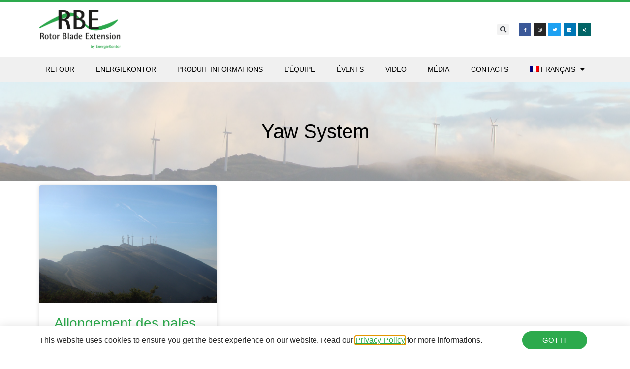

--- FILE ---
content_type: text/html; charset=UTF-8
request_url: https://rotorbladeextension.com/fr/tag/yaw-system-fr/
body_size: 11688
content:
<!doctype html>
<html lang="fr-FR">
<head>
	<meta charset="UTF-8">
		<meta name="viewport" content="width=device-width, initial-scale=1">
	<link rel="profile" href="https://gmpg.org/xfn/11">
	<meta name='robots' content='index, follow, max-image-preview:large, max-snippet:-1, max-video-preview:-1' />
<link rel="alternate" hreflang="en" href="https://rotorbladeextension.com/tag/yaw-system/" />
<link rel="alternate" hreflang="fr" href="https://rotorbladeextension.com/fr/tag/yaw-system-fr/" />
<link rel="alternate" hreflang="de" href="https://rotorbladeextension.com/de/tag/yaw-system-de/" />
<link rel="alternate" hreflang="x-default" href="https://rotorbladeextension.com/tag/yaw-system/" />

	<!-- This site is optimized with the Yoast SEO plugin v21.5 - https://yoast.com/wordpress/plugins/seo/ -->
	<title>Yaw System Archives - Rotor Blade Extension</title>
	<link rel="canonical" href="https://rotorbladeextension.com/fr/tag/yaw-system-fr/" />
	<meta property="og:locale" content="fr_FR" />
	<meta property="og:type" content="article" />
	<meta property="og:title" content="Yaw System Archives - Rotor Blade Extension" />
	<meta property="og:url" content="https://rotorbladeextension.com/fr/tag/yaw-system-fr/" />
	<meta property="og:site_name" content="Rotor Blade Extension" />
	<meta name="twitter:card" content="summary_large_image" />
	<script type="application/ld+json" class="yoast-schema-graph">{"@context":"https://schema.org","@graph":[{"@type":"CollectionPage","@id":"https://rotorbladeextension.com/fr/tag/yaw-system-fr/","url":"https://rotorbladeextension.com/fr/tag/yaw-system-fr/","name":"Yaw System Archives - Rotor Blade Extension","isPartOf":{"@id":"https://rotorbladeextension.com/fr/#website"},"primaryImageOfPage":{"@id":"https://rotorbladeextension.com/fr/tag/yaw-system-fr/#primaryimage"},"image":{"@id":"https://rotorbladeextension.com/fr/tag/yaw-system-fr/#primaryimage"},"thumbnailUrl":"https://rotorbladeextension.com/wp-content/uploads/2018/05/DSC02399-scaled.jpg","breadcrumb":{"@id":"https://rotorbladeextension.com/fr/tag/yaw-system-fr/#breadcrumb"},"inLanguage":"fr-FR"},{"@type":"ImageObject","inLanguage":"fr-FR","@id":"https://rotorbladeextension.com/fr/tag/yaw-system-fr/#primaryimage","url":"https://rotorbladeextension.com/wp-content/uploads/2018/05/DSC02399-scaled.jpg","contentUrl":"https://rotorbladeextension.com/wp-content/uploads/2018/05/DSC02399-scaled.jpg","width":2560,"height":1920},{"@type":"BreadcrumbList","@id":"https://rotorbladeextension.com/fr/tag/yaw-system-fr/#breadcrumb","itemListElement":[{"@type":"ListItem","position":1,"name":"Home","item":"https://rotorbladeextension.com/fr/"},{"@type":"ListItem","position":2,"name":"Yaw System"}]},{"@type":"WebSite","@id":"https://rotorbladeextension.com/fr/#website","url":"https://rotorbladeextension.com/fr/","name":"Rotor Blade Extension","description":"EnergieKontor Rotor Blade Extension","publisher":{"@id":"https://rotorbladeextension.com/fr/#organization"},"potentialAction":[{"@type":"SearchAction","target":{"@type":"EntryPoint","urlTemplate":"https://rotorbladeextension.com/fr/?s={search_term_string}"},"query-input":"required name=search_term_string"}],"inLanguage":"fr-FR"},{"@type":"Organization","@id":"https://rotorbladeextension.com/fr/#organization","name":"Rotor Blade Extension","url":"https://rotorbladeextension.com/fr/","logo":{"@type":"ImageObject","inLanguage":"fr-FR","@id":"https://rotorbladeextension.com/fr/#/schema/logo/image/","url":"https://rotorbladeextension.com/wp-content/uploads/2020/11/RBE_EnergieKontor.png","contentUrl":"https://rotorbladeextension.com/wp-content/uploads/2020/11/RBE_EnergieKontor.png","width":1343,"height":639,"caption":"Rotor Blade Extension"},"image":{"@id":"https://rotorbladeextension.com/fr/#/schema/logo/image/"}}]}</script>
	<!-- / Yoast SEO plugin. -->


<link rel="alternate" type="application/rss+xml" title="Rotor Blade Extension &raquo; Flux" href="https://rotorbladeextension.com/fr/feed/" />
<link rel="alternate" type="application/rss+xml" title="Rotor Blade Extension &raquo; Flux des commentaires" href="https://rotorbladeextension.com/fr/comments/feed/" />
<link rel="alternate" type="application/rss+xml" title="Rotor Blade Extension &raquo; Flux de l’étiquette Yaw System" href="https://rotorbladeextension.com/fr/tag/yaw-system-fr/feed/" />
<script>
window._wpemojiSettings = {"baseUrl":"https:\/\/s.w.org\/images\/core\/emoji\/14.0.0\/72x72\/","ext":".png","svgUrl":"https:\/\/s.w.org\/images\/core\/emoji\/14.0.0\/svg\/","svgExt":".svg","source":{"concatemoji":"https:\/\/rotorbladeextension.com\/wp-includes\/js\/wp-emoji-release.min.js?ver=6.2.8"}};
/*! This file is auto-generated */
!function(e,a,t){var n,r,o,i=a.createElement("canvas"),p=i.getContext&&i.getContext("2d");function s(e,t){p.clearRect(0,0,i.width,i.height),p.fillText(e,0,0);e=i.toDataURL();return p.clearRect(0,0,i.width,i.height),p.fillText(t,0,0),e===i.toDataURL()}function c(e){var t=a.createElement("script");t.src=e,t.defer=t.type="text/javascript",a.getElementsByTagName("head")[0].appendChild(t)}for(o=Array("flag","emoji"),t.supports={everything:!0,everythingExceptFlag:!0},r=0;r<o.length;r++)t.supports[o[r]]=function(e){if(p&&p.fillText)switch(p.textBaseline="top",p.font="600 32px Arial",e){case"flag":return s("\ud83c\udff3\ufe0f\u200d\u26a7\ufe0f","\ud83c\udff3\ufe0f\u200b\u26a7\ufe0f")?!1:!s("\ud83c\uddfa\ud83c\uddf3","\ud83c\uddfa\u200b\ud83c\uddf3")&&!s("\ud83c\udff4\udb40\udc67\udb40\udc62\udb40\udc65\udb40\udc6e\udb40\udc67\udb40\udc7f","\ud83c\udff4\u200b\udb40\udc67\u200b\udb40\udc62\u200b\udb40\udc65\u200b\udb40\udc6e\u200b\udb40\udc67\u200b\udb40\udc7f");case"emoji":return!s("\ud83e\udef1\ud83c\udffb\u200d\ud83e\udef2\ud83c\udfff","\ud83e\udef1\ud83c\udffb\u200b\ud83e\udef2\ud83c\udfff")}return!1}(o[r]),t.supports.everything=t.supports.everything&&t.supports[o[r]],"flag"!==o[r]&&(t.supports.everythingExceptFlag=t.supports.everythingExceptFlag&&t.supports[o[r]]);t.supports.everythingExceptFlag=t.supports.everythingExceptFlag&&!t.supports.flag,t.DOMReady=!1,t.readyCallback=function(){t.DOMReady=!0},t.supports.everything||(n=function(){t.readyCallback()},a.addEventListener?(a.addEventListener("DOMContentLoaded",n,!1),e.addEventListener("load",n,!1)):(e.attachEvent("onload",n),a.attachEvent("onreadystatechange",function(){"complete"===a.readyState&&t.readyCallback()})),(e=t.source||{}).concatemoji?c(e.concatemoji):e.wpemoji&&e.twemoji&&(c(e.twemoji),c(e.wpemoji)))}(window,document,window._wpemojiSettings);
</script>
<style>
img.wp-smiley,
img.emoji {
	display: inline !important;
	border: none !important;
	box-shadow: none !important;
	height: 1em !important;
	width: 1em !important;
	margin: 0 0.07em !important;
	vertical-align: -0.1em !important;
	background: none !important;
	padding: 0 !important;
}
</style>
	<link rel='stylesheet' id='wp-block-library-css' href='https://rotorbladeextension.com/wp-includes/css/dist/block-library/style.min.css?ver=6.2.8' media='all' />
<link rel='stylesheet' id='classic-theme-styles-css' href='https://rotorbladeextension.com/wp-includes/css/classic-themes.min.css?ver=6.2.8' media='all' />
<style id='global-styles-inline-css'>
body{--wp--preset--color--black: #000000;--wp--preset--color--cyan-bluish-gray: #abb8c3;--wp--preset--color--white: #ffffff;--wp--preset--color--pale-pink: #f78da7;--wp--preset--color--vivid-red: #cf2e2e;--wp--preset--color--luminous-vivid-orange: #ff6900;--wp--preset--color--luminous-vivid-amber: #fcb900;--wp--preset--color--light-green-cyan: #7bdcb5;--wp--preset--color--vivid-green-cyan: #00d084;--wp--preset--color--pale-cyan-blue: #8ed1fc;--wp--preset--color--vivid-cyan-blue: #0693e3;--wp--preset--color--vivid-purple: #9b51e0;--wp--preset--gradient--vivid-cyan-blue-to-vivid-purple: linear-gradient(135deg,rgba(6,147,227,1) 0%,rgb(155,81,224) 100%);--wp--preset--gradient--light-green-cyan-to-vivid-green-cyan: linear-gradient(135deg,rgb(122,220,180) 0%,rgb(0,208,130) 100%);--wp--preset--gradient--luminous-vivid-amber-to-luminous-vivid-orange: linear-gradient(135deg,rgba(252,185,0,1) 0%,rgba(255,105,0,1) 100%);--wp--preset--gradient--luminous-vivid-orange-to-vivid-red: linear-gradient(135deg,rgba(255,105,0,1) 0%,rgb(207,46,46) 100%);--wp--preset--gradient--very-light-gray-to-cyan-bluish-gray: linear-gradient(135deg,rgb(238,238,238) 0%,rgb(169,184,195) 100%);--wp--preset--gradient--cool-to-warm-spectrum: linear-gradient(135deg,rgb(74,234,220) 0%,rgb(151,120,209) 20%,rgb(207,42,186) 40%,rgb(238,44,130) 60%,rgb(251,105,98) 80%,rgb(254,248,76) 100%);--wp--preset--gradient--blush-light-purple: linear-gradient(135deg,rgb(255,206,236) 0%,rgb(152,150,240) 100%);--wp--preset--gradient--blush-bordeaux: linear-gradient(135deg,rgb(254,205,165) 0%,rgb(254,45,45) 50%,rgb(107,0,62) 100%);--wp--preset--gradient--luminous-dusk: linear-gradient(135deg,rgb(255,203,112) 0%,rgb(199,81,192) 50%,rgb(65,88,208) 100%);--wp--preset--gradient--pale-ocean: linear-gradient(135deg,rgb(255,245,203) 0%,rgb(182,227,212) 50%,rgb(51,167,181) 100%);--wp--preset--gradient--electric-grass: linear-gradient(135deg,rgb(202,248,128) 0%,rgb(113,206,126) 100%);--wp--preset--gradient--midnight: linear-gradient(135deg,rgb(2,3,129) 0%,rgb(40,116,252) 100%);--wp--preset--duotone--dark-grayscale: url('#wp-duotone-dark-grayscale');--wp--preset--duotone--grayscale: url('#wp-duotone-grayscale');--wp--preset--duotone--purple-yellow: url('#wp-duotone-purple-yellow');--wp--preset--duotone--blue-red: url('#wp-duotone-blue-red');--wp--preset--duotone--midnight: url('#wp-duotone-midnight');--wp--preset--duotone--magenta-yellow: url('#wp-duotone-magenta-yellow');--wp--preset--duotone--purple-green: url('#wp-duotone-purple-green');--wp--preset--duotone--blue-orange: url('#wp-duotone-blue-orange');--wp--preset--font-size--small: 13px;--wp--preset--font-size--medium: 20px;--wp--preset--font-size--large: 36px;--wp--preset--font-size--x-large: 42px;--wp--preset--spacing--20: 0.44rem;--wp--preset--spacing--30: 0.67rem;--wp--preset--spacing--40: 1rem;--wp--preset--spacing--50: 1.5rem;--wp--preset--spacing--60: 2.25rem;--wp--preset--spacing--70: 3.38rem;--wp--preset--spacing--80: 5.06rem;--wp--preset--shadow--natural: 6px 6px 9px rgba(0, 0, 0, 0.2);--wp--preset--shadow--deep: 12px 12px 50px rgba(0, 0, 0, 0.4);--wp--preset--shadow--sharp: 6px 6px 0px rgba(0, 0, 0, 0.2);--wp--preset--shadow--outlined: 6px 6px 0px -3px rgba(255, 255, 255, 1), 6px 6px rgba(0, 0, 0, 1);--wp--preset--shadow--crisp: 6px 6px 0px rgba(0, 0, 0, 1);}:where(.is-layout-flex){gap: 0.5em;}body .is-layout-flow > .alignleft{float: left;margin-inline-start: 0;margin-inline-end: 2em;}body .is-layout-flow > .alignright{float: right;margin-inline-start: 2em;margin-inline-end: 0;}body .is-layout-flow > .aligncenter{margin-left: auto !important;margin-right: auto !important;}body .is-layout-constrained > .alignleft{float: left;margin-inline-start: 0;margin-inline-end: 2em;}body .is-layout-constrained > .alignright{float: right;margin-inline-start: 2em;margin-inline-end: 0;}body .is-layout-constrained > .aligncenter{margin-left: auto !important;margin-right: auto !important;}body .is-layout-constrained > :where(:not(.alignleft):not(.alignright):not(.alignfull)){max-width: var(--wp--style--global--content-size);margin-left: auto !important;margin-right: auto !important;}body .is-layout-constrained > .alignwide{max-width: var(--wp--style--global--wide-size);}body .is-layout-flex{display: flex;}body .is-layout-flex{flex-wrap: wrap;align-items: center;}body .is-layout-flex > *{margin: 0;}:where(.wp-block-columns.is-layout-flex){gap: 2em;}.has-black-color{color: var(--wp--preset--color--black) !important;}.has-cyan-bluish-gray-color{color: var(--wp--preset--color--cyan-bluish-gray) !important;}.has-white-color{color: var(--wp--preset--color--white) !important;}.has-pale-pink-color{color: var(--wp--preset--color--pale-pink) !important;}.has-vivid-red-color{color: var(--wp--preset--color--vivid-red) !important;}.has-luminous-vivid-orange-color{color: var(--wp--preset--color--luminous-vivid-orange) !important;}.has-luminous-vivid-amber-color{color: var(--wp--preset--color--luminous-vivid-amber) !important;}.has-light-green-cyan-color{color: var(--wp--preset--color--light-green-cyan) !important;}.has-vivid-green-cyan-color{color: var(--wp--preset--color--vivid-green-cyan) !important;}.has-pale-cyan-blue-color{color: var(--wp--preset--color--pale-cyan-blue) !important;}.has-vivid-cyan-blue-color{color: var(--wp--preset--color--vivid-cyan-blue) !important;}.has-vivid-purple-color{color: var(--wp--preset--color--vivid-purple) !important;}.has-black-background-color{background-color: var(--wp--preset--color--black) !important;}.has-cyan-bluish-gray-background-color{background-color: var(--wp--preset--color--cyan-bluish-gray) !important;}.has-white-background-color{background-color: var(--wp--preset--color--white) !important;}.has-pale-pink-background-color{background-color: var(--wp--preset--color--pale-pink) !important;}.has-vivid-red-background-color{background-color: var(--wp--preset--color--vivid-red) !important;}.has-luminous-vivid-orange-background-color{background-color: var(--wp--preset--color--luminous-vivid-orange) !important;}.has-luminous-vivid-amber-background-color{background-color: var(--wp--preset--color--luminous-vivid-amber) !important;}.has-light-green-cyan-background-color{background-color: var(--wp--preset--color--light-green-cyan) !important;}.has-vivid-green-cyan-background-color{background-color: var(--wp--preset--color--vivid-green-cyan) !important;}.has-pale-cyan-blue-background-color{background-color: var(--wp--preset--color--pale-cyan-blue) !important;}.has-vivid-cyan-blue-background-color{background-color: var(--wp--preset--color--vivid-cyan-blue) !important;}.has-vivid-purple-background-color{background-color: var(--wp--preset--color--vivid-purple) !important;}.has-black-border-color{border-color: var(--wp--preset--color--black) !important;}.has-cyan-bluish-gray-border-color{border-color: var(--wp--preset--color--cyan-bluish-gray) !important;}.has-white-border-color{border-color: var(--wp--preset--color--white) !important;}.has-pale-pink-border-color{border-color: var(--wp--preset--color--pale-pink) !important;}.has-vivid-red-border-color{border-color: var(--wp--preset--color--vivid-red) !important;}.has-luminous-vivid-orange-border-color{border-color: var(--wp--preset--color--luminous-vivid-orange) !important;}.has-luminous-vivid-amber-border-color{border-color: var(--wp--preset--color--luminous-vivid-amber) !important;}.has-light-green-cyan-border-color{border-color: var(--wp--preset--color--light-green-cyan) !important;}.has-vivid-green-cyan-border-color{border-color: var(--wp--preset--color--vivid-green-cyan) !important;}.has-pale-cyan-blue-border-color{border-color: var(--wp--preset--color--pale-cyan-blue) !important;}.has-vivid-cyan-blue-border-color{border-color: var(--wp--preset--color--vivid-cyan-blue) !important;}.has-vivid-purple-border-color{border-color: var(--wp--preset--color--vivid-purple) !important;}.has-vivid-cyan-blue-to-vivid-purple-gradient-background{background: var(--wp--preset--gradient--vivid-cyan-blue-to-vivid-purple) !important;}.has-light-green-cyan-to-vivid-green-cyan-gradient-background{background: var(--wp--preset--gradient--light-green-cyan-to-vivid-green-cyan) !important;}.has-luminous-vivid-amber-to-luminous-vivid-orange-gradient-background{background: var(--wp--preset--gradient--luminous-vivid-amber-to-luminous-vivid-orange) !important;}.has-luminous-vivid-orange-to-vivid-red-gradient-background{background: var(--wp--preset--gradient--luminous-vivid-orange-to-vivid-red) !important;}.has-very-light-gray-to-cyan-bluish-gray-gradient-background{background: var(--wp--preset--gradient--very-light-gray-to-cyan-bluish-gray) !important;}.has-cool-to-warm-spectrum-gradient-background{background: var(--wp--preset--gradient--cool-to-warm-spectrum) !important;}.has-blush-light-purple-gradient-background{background: var(--wp--preset--gradient--blush-light-purple) !important;}.has-blush-bordeaux-gradient-background{background: var(--wp--preset--gradient--blush-bordeaux) !important;}.has-luminous-dusk-gradient-background{background: var(--wp--preset--gradient--luminous-dusk) !important;}.has-pale-ocean-gradient-background{background: var(--wp--preset--gradient--pale-ocean) !important;}.has-electric-grass-gradient-background{background: var(--wp--preset--gradient--electric-grass) !important;}.has-midnight-gradient-background{background: var(--wp--preset--gradient--midnight) !important;}.has-small-font-size{font-size: var(--wp--preset--font-size--small) !important;}.has-medium-font-size{font-size: var(--wp--preset--font-size--medium) !important;}.has-large-font-size{font-size: var(--wp--preset--font-size--large) !important;}.has-x-large-font-size{font-size: var(--wp--preset--font-size--x-large) !important;}
.wp-block-navigation a:where(:not(.wp-element-button)){color: inherit;}
:where(.wp-block-columns.is-layout-flex){gap: 2em;}
.wp-block-pullquote{font-size: 1.5em;line-height: 1.6;}
</style>
<link rel='stylesheet' id='wpml-blocks-css' href='https://rotorbladeextension.com/wp-content/plugins/sitepress-multilingual-cms/dist/css/blocks/styles.css?ver=4.6.7' media='all' />
<link rel='stylesheet' id='wpml-menu-item-0-css' href='https://rotorbladeextension.com/wp-content/plugins/sitepress-multilingual-cms/templates/language-switchers/menu-item/style.min.css?ver=1' media='all' />
<link rel='stylesheet' id='hello-elementor-css' href='https://rotorbladeextension.com/wp-content/themes/hello-elementor/style.min.css?ver=2.6.1' media='all' />
<link rel='stylesheet' id='hello-elementor-theme-style-css' href='https://rotorbladeextension.com/wp-content/themes/hello-elementor/theme.min.css?ver=2.6.1' media='all' />
<link rel='stylesheet' id='elementor-icons-css' href='https://rotorbladeextension.com/wp-content/plugins/elementor/assets/lib/eicons/css/elementor-icons.min.css?ver=5.23.0' media='all' />
<link rel='stylesheet' id='elementor-frontend-css' href='https://rotorbladeextension.com/wp-content/plugins/elementor/assets/css/frontend.min.css?ver=3.17.3' media='all' />
<link rel='stylesheet' id='swiper-css' href='https://rotorbladeextension.com/wp-content/plugins/elementor/assets/lib/swiper/css/swiper.min.css?ver=5.3.6' media='all' />
<link rel='stylesheet' id='elementor-post-6-css' href='https://rotorbladeextension.com/wp-content/uploads/elementor/css/post-6.css?ver=1700655509' media='all' />
<link rel='stylesheet' id='elementor-pro-css' href='https://rotorbladeextension.com/wp-content/plugins/elementor-pro/assets/css/frontend.min.css?ver=3.17.1' media='all' />
<link rel='stylesheet' id='elementor-post-31-css' href='https://rotorbladeextension.com/wp-content/uploads/elementor/css/post-31.css?ver=1700655509' media='all' />
<link rel='stylesheet' id='elementor-post-47-css' href='https://rotorbladeextension.com/wp-content/uploads/elementor/css/post-47.css?ver=1700655509' media='all' />
<link rel='stylesheet' id='elementor-post-2257-css' href='https://rotorbladeextension.com/wp-content/uploads/elementor/css/post-2257.css?ver=1700655591' media='all' />
<link rel='stylesheet' id='elementor-post-52-css' href='https://rotorbladeextension.com/wp-content/uploads/elementor/css/post-52.css?ver=1700655509' media='all' />
<link rel='stylesheet' id='google-fonts-1-css' href='https://fonts.googleapis.com/css?family=Roboto%3A100%2C100italic%2C200%2C200italic%2C300%2C300italic%2C400%2C400italic%2C500%2C500italic%2C600%2C600italic%2C700%2C700italic%2C800%2C800italic%2C900%2C900italic&#038;display=auto&#038;ver=6.2.8' media='all' />
<link rel='stylesheet' id='elementor-icons-shared-0-css' href='https://rotorbladeextension.com/wp-content/plugins/elementor/assets/lib/font-awesome/css/fontawesome.min.css?ver=5.15.3' media='all' />
<link rel='stylesheet' id='elementor-icons-fa-brands-css' href='https://rotorbladeextension.com/wp-content/plugins/elementor/assets/lib/font-awesome/css/brands.min.css?ver=5.15.3' media='all' />
<link rel='stylesheet' id='elementor-icons-fa-solid-css' href='https://rotorbladeextension.com/wp-content/plugins/elementor/assets/lib/font-awesome/css/solid.min.css?ver=5.15.3' media='all' />
<link rel="preconnect" href="https://fonts.gstatic.com/" crossorigin><link rel="https://api.w.org/" href="https://rotorbladeextension.com/fr/wp-json/" /><link rel="alternate" type="application/json" href="https://rotorbladeextension.com/fr/wp-json/wp/v2/tags/205" /><link rel="EditURI" type="application/rsd+xml" title="RSD" href="https://rotorbladeextension.com/xmlrpc.php?rsd" />
<link rel="wlwmanifest" type="application/wlwmanifest+xml" href="https://rotorbladeextension.com/wp-includes/wlwmanifest.xml" />
<meta name="generator" content="WordPress 6.2.8" />
<meta name="generator" content="WPML ver:4.6.7 stt:1,4,3;" />
<!-- Global site tag (gtag.js) - Google Analytics -->
<script async src="https://www.googletagmanager.com/gtag/js?id=UA-55084790-1"></script>
<script>
  window.dataLayer = window.dataLayer || [];
  function gtag(){dataLayer.push(arguments);}
  gtag('js', new Date());
 
  gtag('config', 'UA-55084790-1');
</script><meta name="generator" content="Elementor 3.17.3; features: e_dom_optimization, e_optimized_assets_loading, additional_custom_breakpoints; settings: css_print_method-external, google_font-enabled, font_display-auto">
<style type="text/css">.broken_link, a.broken_link {
	text-decoration: line-through;
}</style><link rel="icon" href="https://rotorbladeextension.com/wp-content/uploads/2020/11/RBE_EnergieKontor-150x150.png" sizes="32x32" />
<link rel="icon" href="https://rotorbladeextension.com/wp-content/uploads/2020/11/RBE_EnergieKontor.png" sizes="192x192" />
<link rel="apple-touch-icon" href="https://rotorbladeextension.com/wp-content/uploads/2020/11/RBE_EnergieKontor.png" />
<meta name="msapplication-TileImage" content="https://rotorbladeextension.com/wp-content/uploads/2020/11/RBE_EnergieKontor.png" />
</head>
<body class="archive tag tag-yaw-system-fr tag-205 wp-custom-logo elementor-default elementor-template-full-width elementor-kit-6 elementor-page-2257">

<svg xmlns="http://www.w3.org/2000/svg" viewBox="0 0 0 0" width="0" height="0" focusable="false" role="none" style="visibility: hidden; position: absolute; left: -9999px; overflow: hidden;" ><defs><filter id="wp-duotone-dark-grayscale"><feColorMatrix color-interpolation-filters="sRGB" type="matrix" values=" .299 .587 .114 0 0 .299 .587 .114 0 0 .299 .587 .114 0 0 .299 .587 .114 0 0 " /><feComponentTransfer color-interpolation-filters="sRGB" ><feFuncR type="table" tableValues="0 0.49803921568627" /><feFuncG type="table" tableValues="0 0.49803921568627" /><feFuncB type="table" tableValues="0 0.49803921568627" /><feFuncA type="table" tableValues="1 1" /></feComponentTransfer><feComposite in2="SourceGraphic" operator="in" /></filter></defs></svg><svg xmlns="http://www.w3.org/2000/svg" viewBox="0 0 0 0" width="0" height="0" focusable="false" role="none" style="visibility: hidden; position: absolute; left: -9999px; overflow: hidden;" ><defs><filter id="wp-duotone-grayscale"><feColorMatrix color-interpolation-filters="sRGB" type="matrix" values=" .299 .587 .114 0 0 .299 .587 .114 0 0 .299 .587 .114 0 0 .299 .587 .114 0 0 " /><feComponentTransfer color-interpolation-filters="sRGB" ><feFuncR type="table" tableValues="0 1" /><feFuncG type="table" tableValues="0 1" /><feFuncB type="table" tableValues="0 1" /><feFuncA type="table" tableValues="1 1" /></feComponentTransfer><feComposite in2="SourceGraphic" operator="in" /></filter></defs></svg><svg xmlns="http://www.w3.org/2000/svg" viewBox="0 0 0 0" width="0" height="0" focusable="false" role="none" style="visibility: hidden; position: absolute; left: -9999px; overflow: hidden;" ><defs><filter id="wp-duotone-purple-yellow"><feColorMatrix color-interpolation-filters="sRGB" type="matrix" values=" .299 .587 .114 0 0 .299 .587 .114 0 0 .299 .587 .114 0 0 .299 .587 .114 0 0 " /><feComponentTransfer color-interpolation-filters="sRGB" ><feFuncR type="table" tableValues="0.54901960784314 0.98823529411765" /><feFuncG type="table" tableValues="0 1" /><feFuncB type="table" tableValues="0.71764705882353 0.25490196078431" /><feFuncA type="table" tableValues="1 1" /></feComponentTransfer><feComposite in2="SourceGraphic" operator="in" /></filter></defs></svg><svg xmlns="http://www.w3.org/2000/svg" viewBox="0 0 0 0" width="0" height="0" focusable="false" role="none" style="visibility: hidden; position: absolute; left: -9999px; overflow: hidden;" ><defs><filter id="wp-duotone-blue-red"><feColorMatrix color-interpolation-filters="sRGB" type="matrix" values=" .299 .587 .114 0 0 .299 .587 .114 0 0 .299 .587 .114 0 0 .299 .587 .114 0 0 " /><feComponentTransfer color-interpolation-filters="sRGB" ><feFuncR type="table" tableValues="0 1" /><feFuncG type="table" tableValues="0 0.27843137254902" /><feFuncB type="table" tableValues="0.5921568627451 0.27843137254902" /><feFuncA type="table" tableValues="1 1" /></feComponentTransfer><feComposite in2="SourceGraphic" operator="in" /></filter></defs></svg><svg xmlns="http://www.w3.org/2000/svg" viewBox="0 0 0 0" width="0" height="0" focusable="false" role="none" style="visibility: hidden; position: absolute; left: -9999px; overflow: hidden;" ><defs><filter id="wp-duotone-midnight"><feColorMatrix color-interpolation-filters="sRGB" type="matrix" values=" .299 .587 .114 0 0 .299 .587 .114 0 0 .299 .587 .114 0 0 .299 .587 .114 0 0 " /><feComponentTransfer color-interpolation-filters="sRGB" ><feFuncR type="table" tableValues="0 0" /><feFuncG type="table" tableValues="0 0.64705882352941" /><feFuncB type="table" tableValues="0 1" /><feFuncA type="table" tableValues="1 1" /></feComponentTransfer><feComposite in2="SourceGraphic" operator="in" /></filter></defs></svg><svg xmlns="http://www.w3.org/2000/svg" viewBox="0 0 0 0" width="0" height="0" focusable="false" role="none" style="visibility: hidden; position: absolute; left: -9999px; overflow: hidden;" ><defs><filter id="wp-duotone-magenta-yellow"><feColorMatrix color-interpolation-filters="sRGB" type="matrix" values=" .299 .587 .114 0 0 .299 .587 .114 0 0 .299 .587 .114 0 0 .299 .587 .114 0 0 " /><feComponentTransfer color-interpolation-filters="sRGB" ><feFuncR type="table" tableValues="0.78039215686275 1" /><feFuncG type="table" tableValues="0 0.94901960784314" /><feFuncB type="table" tableValues="0.35294117647059 0.47058823529412" /><feFuncA type="table" tableValues="1 1" /></feComponentTransfer><feComposite in2="SourceGraphic" operator="in" /></filter></defs></svg><svg xmlns="http://www.w3.org/2000/svg" viewBox="0 0 0 0" width="0" height="0" focusable="false" role="none" style="visibility: hidden; position: absolute; left: -9999px; overflow: hidden;" ><defs><filter id="wp-duotone-purple-green"><feColorMatrix color-interpolation-filters="sRGB" type="matrix" values=" .299 .587 .114 0 0 .299 .587 .114 0 0 .299 .587 .114 0 0 .299 .587 .114 0 0 " /><feComponentTransfer color-interpolation-filters="sRGB" ><feFuncR type="table" tableValues="0.65098039215686 0.40392156862745" /><feFuncG type="table" tableValues="0 1" /><feFuncB type="table" tableValues="0.44705882352941 0.4" /><feFuncA type="table" tableValues="1 1" /></feComponentTransfer><feComposite in2="SourceGraphic" operator="in" /></filter></defs></svg><svg xmlns="http://www.w3.org/2000/svg" viewBox="0 0 0 0" width="0" height="0" focusable="false" role="none" style="visibility: hidden; position: absolute; left: -9999px; overflow: hidden;" ><defs><filter id="wp-duotone-blue-orange"><feColorMatrix color-interpolation-filters="sRGB" type="matrix" values=" .299 .587 .114 0 0 .299 .587 .114 0 0 .299 .587 .114 0 0 .299 .587 .114 0 0 " /><feComponentTransfer color-interpolation-filters="sRGB" ><feFuncR type="table" tableValues="0.098039215686275 1" /><feFuncG type="table" tableValues="0 0.66274509803922" /><feFuncB type="table" tableValues="0.84705882352941 0.41960784313725" /><feFuncA type="table" tableValues="1 1" /></feComponentTransfer><feComposite in2="SourceGraphic" operator="in" /></filter></defs></svg>
<a class="skip-link screen-reader-text" href="#content">
	Aller au contenu</a>

		<div data-elementor-type="header" data-elementor-id="31" class="elementor elementor-31 elementor-location-header" data-elementor-post-type="elementor_library">
								<header class="elementor-section elementor-top-section elementor-element elementor-element-4de0f85 elementor-section-content-middle elementor-section-height-min-height elementor-section-boxed elementor-section-height-default elementor-section-items-middle" data-id="4de0f85" data-element_type="section" data-settings="{&quot;background_background&quot;:&quot;classic&quot;}">
						<div class="elementor-container elementor-column-gap-default">
					<div class="elementor-column elementor-col-50 elementor-top-column elementor-element elementor-element-2d36c0c2" data-id="2d36c0c2" data-element_type="column">
			<div class="elementor-widget-wrap elementor-element-populated">
								<div class="elementor-element elementor-element-37bb8d2 elementor-widget elementor-widget-theme-site-logo elementor-widget-image" data-id="37bb8d2" data-element_type="widget" data-widget_type="theme-site-logo.default">
				<div class="elementor-widget-container">
											<a href="https://rotorbladeextension.com/fr/">
			<img width="1343" height="639" src="https://rotorbladeextension.com/wp-content/uploads/2020/11/RBE_EnergieKontor.png" class="attachment-full size-full wp-image-29" alt="" loading="lazy" srcset="https://rotorbladeextension.com/wp-content/uploads/2020/11/RBE_EnergieKontor.png 1343w, https://rotorbladeextension.com/wp-content/uploads/2020/11/RBE_EnergieKontor-300x143.png 300w, https://rotorbladeextension.com/wp-content/uploads/2020/11/RBE_EnergieKontor-1024x487.png 1024w, https://rotorbladeextension.com/wp-content/uploads/2020/11/RBE_EnergieKontor-768x365.png 768w" sizes="(max-width: 1343px) 100vw, 1343px" />				</a>
											</div>
				</div>
					</div>
		</div>
				<div class="elementor-column elementor-col-50 elementor-top-column elementor-element elementor-element-20d05523" data-id="20d05523" data-element_type="column">
			<div class="elementor-widget-wrap elementor-element-populated">
								<div class="elementor-element elementor-element-71794e8 elementor-search-form--skin-full_screen elementor-widget__width-auto elementor-widget elementor-widget-search-form" data-id="71794e8" data-element_type="widget" data-settings="{&quot;skin&quot;:&quot;full_screen&quot;}" data-widget_type="search-form.default">
				<div class="elementor-widget-container">
					<form class="elementor-search-form" action="https://rotorbladeextension.com/fr/" method="get" role="search">
									<div class="elementor-search-form__toggle" tabindex="0" role="button">
				<i aria-hidden="true" class="fas fa-search"></i>				<span class="elementor-screen-only">Rechercher </span>
			</div>
						<div class="elementor-search-form__container">
				<label class="elementor-screen-only" for="elementor-search-form-71794e8">Rechercher </label>

				
				<input id="elementor-search-form-71794e8" placeholder="Search..." class="elementor-search-form__input" type="search" name="s" value="">
				
				
								<div class="dialog-lightbox-close-button dialog-close-button" role="button" tabindex="0">
					<i aria-hidden="true" class="eicon-close"></i>					<span class="elementor-screen-only">Fermer ce champ de recherche.</span>
				</div>
							</div>
		</form>
				</div>
				</div>
				<div class="elementor-element elementor-element-30d05e04 elementor-shape-square e-grid-align-right elementor-widget__width-auto elementor-grid-0 elementor-widget elementor-widget-social-icons" data-id="30d05e04" data-element_type="widget" data-widget_type="social-icons.default">
				<div class="elementor-widget-container">
					<div class="elementor-social-icons-wrapper elementor-grid">
							<span class="elementor-grid-item">
					<a class="elementor-icon elementor-social-icon elementor-social-icon-facebook-f elementor-repeater-item-5b1b321" href="https://www.facebook.com/RotorBladeExtension" target="_blank">
						<span class="elementor-screen-only">Facebook-f</span>
						<i class="fab fa-facebook-f"></i>					</a>
				</span>
							<span class="elementor-grid-item">
					<a class="elementor-icon elementor-social-icon elementor-social-icon-instagram elementor-repeater-item-e548497" href="https://www.instagram.com/rotorbladeextension/" target="_blank">
						<span class="elementor-screen-only">Instagram</span>
						<i class="fab fa-instagram"></i>					</a>
				</span>
							<span class="elementor-grid-item">
					<a class="elementor-icon elementor-social-icon elementor-social-icon-twitter elementor-repeater-item-c7c7d1e" href="https://twitter.com/BladeExtension" target="_blank">
						<span class="elementor-screen-only">Twitter</span>
						<i class="fab fa-twitter"></i>					</a>
				</span>
							<span class="elementor-grid-item">
					<a class="elementor-icon elementor-social-icon elementor-social-icon-linkedin elementor-repeater-item-8f2fe13" href="https://www.linkedin.com/company/rotor-blade-extension/" target="_blank">
						<span class="elementor-screen-only">Linkedin</span>
						<i class="fab fa-linkedin"></i>					</a>
				</span>
							<span class="elementor-grid-item">
					<a class="elementor-icon elementor-social-icon elementor-social-icon-xing elementor-repeater-item-b01b420" href="https://www.xing.com/companies/rotorbladeextension-energiekontor" target="_blank">
						<span class="elementor-screen-only">Xing</span>
						<i class="fab fa-xing"></i>					</a>
				</span>
					</div>
				</div>
				</div>
				<div class="elementor-element elementor-element-73c5f64 elementor-nav-menu__align-justify elementor-nav-menu--dropdown-mobile elementor-nav-menu--stretch elementor-widget-mobile__width-auto elementor-hidden-desktop elementor-hidden-tablet elementor-nav-menu__text-align-aside elementor-nav-menu--toggle elementor-nav-menu--burger elementor-widget elementor-widget-nav-menu" data-id="73c5f64" data-element_type="widget" data-settings="{&quot;full_width&quot;:&quot;stretch&quot;,&quot;layout&quot;:&quot;horizontal&quot;,&quot;submenu_icon&quot;:{&quot;value&quot;:&quot;&lt;i class=\&quot;fas fa-caret-down\&quot;&gt;&lt;\/i&gt;&quot;,&quot;library&quot;:&quot;fa-solid&quot;},&quot;toggle&quot;:&quot;burger&quot;}" data-widget_type="nav-menu.default">
				<div class="elementor-widget-container">
						<nav class="elementor-nav-menu--main elementor-nav-menu__container elementor-nav-menu--layout-horizontal e--pointer-background e--animation-sweep-down">
				<ul id="menu-1-73c5f64" class="elementor-nav-menu"><li class="menu-item menu-item-type-post_type menu-item-object-page menu-item-home menu-item-5859"><a href="https://rotorbladeextension.com/fr/" class="elementor-item">Retour</a></li>
<li class="menu-item menu-item-type-post_type menu-item-object-page menu-item-5860"><a href="https://rotorbladeextension.com/fr/energiekontor/" class="elementor-item">Energiekontor</a></li>
<li class="menu-item menu-item-type-post_type menu-item-object-page menu-item-5861"><a href="https://rotorbladeextension.com/fr/informations-produit-allongement-des-pales-deoliennes/" class="elementor-item">Produit Informations</a></li>
<li class="menu-item menu-item-type-post_type menu-item-object-page menu-item-5868"><a href="https://rotorbladeextension.com/fr/lequipe-rbe/" class="elementor-item">L’équipe</a></li>
<li class="menu-item menu-item-type-custom menu-item-object-custom menu-item-5862"><a href="https://rotorbladeextension.com/fr/evenements-internationaux-rotor-blade-extension/" class="elementor-item">Évents</a></li>
<li class="menu-item menu-item-type-post_type menu-item-object-page menu-item-5863"><a href="https://rotorbladeextension.com/fr/video-rotor-blade-extension/" class="elementor-item">Video</a></li>
<li class="menu-item menu-item-type-taxonomy menu-item-object-category menu-item-10450"><a href="https://rotorbladeextension.com/fr/category/medias/" class="elementor-item">Média</a></li>
<li class="menu-item menu-item-type-post_type menu-item-object-page menu-item-5865"><a href="https://rotorbladeextension.com/fr/pour-nous-contacter/" class="elementor-item">Contacts</a></li>
<li class="menu-item wpml-ls-slot-210 wpml-ls-item wpml-ls-item-fr wpml-ls-current-language wpml-ls-menu-item menu-item-type-wpml_ls_menu_item menu-item-object-wpml_ls_menu_item menu-item-has-children menu-item-wpml-ls-210-fr"><a title="Français" href="https://rotorbladeextension.com/fr/tag/yaw-system-fr/" class="elementor-item"><img
            class="wpml-ls-flag"
            src="https://rotorbladeextension.com/wp-content/plugins/sitepress-multilingual-cms/res/flags/fr.png"
            alt=""
            
            
    /><span class="wpml-ls-display">Français</span></a>
<ul class="sub-menu elementor-nav-menu--dropdown">
	<li class="menu-item wpml-ls-slot-210 wpml-ls-item wpml-ls-item-en wpml-ls-menu-item wpml-ls-first-item menu-item-type-wpml_ls_menu_item menu-item-object-wpml_ls_menu_item menu-item-wpml-ls-210-en"><a title="Anglais" href="https://rotorbladeextension.com/tag/yaw-system/" class="elementor-sub-item"><img
            class="wpml-ls-flag"
            src="https://rotorbladeextension.com/wp-content/plugins/sitepress-multilingual-cms/res/flags/en.png"
            alt=""
            
            
    /><span class="wpml-ls-display">Anglais</span></a></li>
	<li class="menu-item wpml-ls-slot-210 wpml-ls-item wpml-ls-item-de wpml-ls-menu-item wpml-ls-last-item menu-item-type-wpml_ls_menu_item menu-item-object-wpml_ls_menu_item menu-item-wpml-ls-210-de"><a title="Allemand" href="https://rotorbladeextension.com/de/tag/yaw-system-de/" class="elementor-sub-item"><img
            class="wpml-ls-flag"
            src="https://rotorbladeextension.com/wp-content/plugins/sitepress-multilingual-cms/res/flags/de.png"
            alt=""
            
            
    /><span class="wpml-ls-display">Allemand</span></a></li>
</ul>
</li>
</ul>			</nav>
					<div class="elementor-menu-toggle" role="button" tabindex="0" aria-label="Permuter le menu" aria-expanded="false">
			<i aria-hidden="true" role="presentation" class="elementor-menu-toggle__icon--open eicon-menu-bar"></i><i aria-hidden="true" role="presentation" class="elementor-menu-toggle__icon--close eicon-close"></i>			<span class="elementor-screen-only">Menu</span>
		</div>
					<nav class="elementor-nav-menu--dropdown elementor-nav-menu__container" aria-hidden="true">
				<ul id="menu-2-73c5f64" class="elementor-nav-menu"><li class="menu-item menu-item-type-post_type menu-item-object-page menu-item-home menu-item-5859"><a href="https://rotorbladeextension.com/fr/" class="elementor-item" tabindex="-1">Retour</a></li>
<li class="menu-item menu-item-type-post_type menu-item-object-page menu-item-5860"><a href="https://rotorbladeextension.com/fr/energiekontor/" class="elementor-item" tabindex="-1">Energiekontor</a></li>
<li class="menu-item menu-item-type-post_type menu-item-object-page menu-item-5861"><a href="https://rotorbladeextension.com/fr/informations-produit-allongement-des-pales-deoliennes/" class="elementor-item" tabindex="-1">Produit Informations</a></li>
<li class="menu-item menu-item-type-post_type menu-item-object-page menu-item-5868"><a href="https://rotorbladeextension.com/fr/lequipe-rbe/" class="elementor-item" tabindex="-1">L’équipe</a></li>
<li class="menu-item menu-item-type-custom menu-item-object-custom menu-item-5862"><a href="https://rotorbladeextension.com/fr/evenements-internationaux-rotor-blade-extension/" class="elementor-item" tabindex="-1">Évents</a></li>
<li class="menu-item menu-item-type-post_type menu-item-object-page menu-item-5863"><a href="https://rotorbladeextension.com/fr/video-rotor-blade-extension/" class="elementor-item" tabindex="-1">Video</a></li>
<li class="menu-item menu-item-type-taxonomy menu-item-object-category menu-item-10450"><a href="https://rotorbladeextension.com/fr/category/medias/" class="elementor-item" tabindex="-1">Média</a></li>
<li class="menu-item menu-item-type-post_type menu-item-object-page menu-item-5865"><a href="https://rotorbladeextension.com/fr/pour-nous-contacter/" class="elementor-item" tabindex="-1">Contacts</a></li>
<li class="menu-item wpml-ls-slot-210 wpml-ls-item wpml-ls-item-fr wpml-ls-current-language wpml-ls-menu-item menu-item-type-wpml_ls_menu_item menu-item-object-wpml_ls_menu_item menu-item-has-children menu-item-wpml-ls-210-fr"><a title="Français" href="https://rotorbladeextension.com/fr/tag/yaw-system-fr/" class="elementor-item" tabindex="-1"><img
            class="wpml-ls-flag"
            src="https://rotorbladeextension.com/wp-content/plugins/sitepress-multilingual-cms/res/flags/fr.png"
            alt=""
            
            
    /><span class="wpml-ls-display">Français</span></a>
<ul class="sub-menu elementor-nav-menu--dropdown">
	<li class="menu-item wpml-ls-slot-210 wpml-ls-item wpml-ls-item-en wpml-ls-menu-item wpml-ls-first-item menu-item-type-wpml_ls_menu_item menu-item-object-wpml_ls_menu_item menu-item-wpml-ls-210-en"><a title="Anglais" href="https://rotorbladeextension.com/tag/yaw-system/" class="elementor-sub-item" tabindex="-1"><img
            class="wpml-ls-flag"
            src="https://rotorbladeextension.com/wp-content/plugins/sitepress-multilingual-cms/res/flags/en.png"
            alt=""
            
            
    /><span class="wpml-ls-display">Anglais</span></a></li>
	<li class="menu-item wpml-ls-slot-210 wpml-ls-item wpml-ls-item-de wpml-ls-menu-item wpml-ls-last-item menu-item-type-wpml_ls_menu_item menu-item-object-wpml_ls_menu_item menu-item-wpml-ls-210-de"><a title="Allemand" href="https://rotorbladeextension.com/de/tag/yaw-system-de/" class="elementor-sub-item" tabindex="-1"><img
            class="wpml-ls-flag"
            src="https://rotorbladeextension.com/wp-content/plugins/sitepress-multilingual-cms/res/flags/de.png"
            alt=""
            
            
    /><span class="wpml-ls-display">Allemand</span></a></li>
</ul>
</li>
</ul>			</nav>
				</div>
				</div>
					</div>
		</div>
							</div>
		</header>
				<nav class="elementor-section elementor-top-section elementor-element elementor-element-623dd361 elementor-hidden-phone elementor-section-boxed elementor-section-height-default elementor-section-height-default" data-id="623dd361" data-element_type="section" data-settings="{&quot;background_background&quot;:&quot;classic&quot;,&quot;sticky&quot;:&quot;top&quot;,&quot;sticky_on&quot;:[&quot;desktop&quot;,&quot;tablet&quot;,&quot;mobile&quot;],&quot;sticky_offset&quot;:0,&quot;sticky_effects_offset&quot;:0}">
						<div class="elementor-container elementor-column-gap-no">
					<div class="elementor-column elementor-col-100 elementor-top-column elementor-element elementor-element-5f5a407" data-id="5f5a407" data-element_type="column">
			<div class="elementor-widget-wrap elementor-element-populated">
								<div class="elementor-element elementor-element-77b6f2bf elementor-nav-menu__align-justify elementor-nav-menu--dropdown-mobile elementor-nav-menu--stretch elementor-nav-menu__text-align-aside elementor-nav-menu--toggle elementor-nav-menu--burger elementor-widget elementor-widget-nav-menu" data-id="77b6f2bf" data-element_type="widget" data-settings="{&quot;full_width&quot;:&quot;stretch&quot;,&quot;layout&quot;:&quot;horizontal&quot;,&quot;submenu_icon&quot;:{&quot;value&quot;:&quot;&lt;i class=\&quot;fas fa-caret-down\&quot;&gt;&lt;\/i&gt;&quot;,&quot;library&quot;:&quot;fa-solid&quot;},&quot;toggle&quot;:&quot;burger&quot;}" data-widget_type="nav-menu.default">
				<div class="elementor-widget-container">
						<nav class="elementor-nav-menu--main elementor-nav-menu__container elementor-nav-menu--layout-horizontal e--pointer-background e--animation-sweep-down">
				<ul id="menu-1-77b6f2bf" class="elementor-nav-menu"><li class="menu-item menu-item-type-post_type menu-item-object-page menu-item-home menu-item-5859"><a href="https://rotorbladeextension.com/fr/" class="elementor-item">Retour</a></li>
<li class="menu-item menu-item-type-post_type menu-item-object-page menu-item-5860"><a href="https://rotorbladeextension.com/fr/energiekontor/" class="elementor-item">Energiekontor</a></li>
<li class="menu-item menu-item-type-post_type menu-item-object-page menu-item-5861"><a href="https://rotorbladeextension.com/fr/informations-produit-allongement-des-pales-deoliennes/" class="elementor-item">Produit Informations</a></li>
<li class="menu-item menu-item-type-post_type menu-item-object-page menu-item-5868"><a href="https://rotorbladeextension.com/fr/lequipe-rbe/" class="elementor-item">L’équipe</a></li>
<li class="menu-item menu-item-type-custom menu-item-object-custom menu-item-5862"><a href="https://rotorbladeextension.com/fr/evenements-internationaux-rotor-blade-extension/" class="elementor-item">Évents</a></li>
<li class="menu-item menu-item-type-post_type menu-item-object-page menu-item-5863"><a href="https://rotorbladeextension.com/fr/video-rotor-blade-extension/" class="elementor-item">Video</a></li>
<li class="menu-item menu-item-type-taxonomy menu-item-object-category menu-item-10450"><a href="https://rotorbladeextension.com/fr/category/medias/" class="elementor-item">Média</a></li>
<li class="menu-item menu-item-type-post_type menu-item-object-page menu-item-5865"><a href="https://rotorbladeextension.com/fr/pour-nous-contacter/" class="elementor-item">Contacts</a></li>
<li class="menu-item wpml-ls-slot-210 wpml-ls-item wpml-ls-item-fr wpml-ls-current-language wpml-ls-menu-item menu-item-type-wpml_ls_menu_item menu-item-object-wpml_ls_menu_item menu-item-has-children menu-item-wpml-ls-210-fr"><a title="Français" href="https://rotorbladeextension.com/fr/tag/yaw-system-fr/" class="elementor-item"><img
            class="wpml-ls-flag"
            src="https://rotorbladeextension.com/wp-content/plugins/sitepress-multilingual-cms/res/flags/fr.png"
            alt=""
            
            
    /><span class="wpml-ls-display">Français</span></a>
<ul class="sub-menu elementor-nav-menu--dropdown">
	<li class="menu-item wpml-ls-slot-210 wpml-ls-item wpml-ls-item-en wpml-ls-menu-item wpml-ls-first-item menu-item-type-wpml_ls_menu_item menu-item-object-wpml_ls_menu_item menu-item-wpml-ls-210-en"><a title="Anglais" href="https://rotorbladeextension.com/tag/yaw-system/" class="elementor-sub-item"><img
            class="wpml-ls-flag"
            src="https://rotorbladeextension.com/wp-content/plugins/sitepress-multilingual-cms/res/flags/en.png"
            alt=""
            
            
    /><span class="wpml-ls-display">Anglais</span></a></li>
	<li class="menu-item wpml-ls-slot-210 wpml-ls-item wpml-ls-item-de wpml-ls-menu-item wpml-ls-last-item menu-item-type-wpml_ls_menu_item menu-item-object-wpml_ls_menu_item menu-item-wpml-ls-210-de"><a title="Allemand" href="https://rotorbladeextension.com/de/tag/yaw-system-de/" class="elementor-sub-item"><img
            class="wpml-ls-flag"
            src="https://rotorbladeextension.com/wp-content/plugins/sitepress-multilingual-cms/res/flags/de.png"
            alt=""
            
            
    /><span class="wpml-ls-display">Allemand</span></a></li>
</ul>
</li>
</ul>			</nav>
					<div class="elementor-menu-toggle" role="button" tabindex="0" aria-label="Permuter le menu" aria-expanded="false">
			<i aria-hidden="true" role="presentation" class="elementor-menu-toggle__icon--open eicon-menu-bar"></i><i aria-hidden="true" role="presentation" class="elementor-menu-toggle__icon--close eicon-close"></i>			<span class="elementor-screen-only">Menu</span>
		</div>
					<nav class="elementor-nav-menu--dropdown elementor-nav-menu__container" aria-hidden="true">
				<ul id="menu-2-77b6f2bf" class="elementor-nav-menu"><li class="menu-item menu-item-type-post_type menu-item-object-page menu-item-home menu-item-5859"><a href="https://rotorbladeextension.com/fr/" class="elementor-item" tabindex="-1">Retour</a></li>
<li class="menu-item menu-item-type-post_type menu-item-object-page menu-item-5860"><a href="https://rotorbladeextension.com/fr/energiekontor/" class="elementor-item" tabindex="-1">Energiekontor</a></li>
<li class="menu-item menu-item-type-post_type menu-item-object-page menu-item-5861"><a href="https://rotorbladeextension.com/fr/informations-produit-allongement-des-pales-deoliennes/" class="elementor-item" tabindex="-1">Produit Informations</a></li>
<li class="menu-item menu-item-type-post_type menu-item-object-page menu-item-5868"><a href="https://rotorbladeextension.com/fr/lequipe-rbe/" class="elementor-item" tabindex="-1">L’équipe</a></li>
<li class="menu-item menu-item-type-custom menu-item-object-custom menu-item-5862"><a href="https://rotorbladeextension.com/fr/evenements-internationaux-rotor-blade-extension/" class="elementor-item" tabindex="-1">Évents</a></li>
<li class="menu-item menu-item-type-post_type menu-item-object-page menu-item-5863"><a href="https://rotorbladeextension.com/fr/video-rotor-blade-extension/" class="elementor-item" tabindex="-1">Video</a></li>
<li class="menu-item menu-item-type-taxonomy menu-item-object-category menu-item-10450"><a href="https://rotorbladeextension.com/fr/category/medias/" class="elementor-item" tabindex="-1">Média</a></li>
<li class="menu-item menu-item-type-post_type menu-item-object-page menu-item-5865"><a href="https://rotorbladeextension.com/fr/pour-nous-contacter/" class="elementor-item" tabindex="-1">Contacts</a></li>
<li class="menu-item wpml-ls-slot-210 wpml-ls-item wpml-ls-item-fr wpml-ls-current-language wpml-ls-menu-item menu-item-type-wpml_ls_menu_item menu-item-object-wpml_ls_menu_item menu-item-has-children menu-item-wpml-ls-210-fr"><a title="Français" href="https://rotorbladeextension.com/fr/tag/yaw-system-fr/" class="elementor-item" tabindex="-1"><img
            class="wpml-ls-flag"
            src="https://rotorbladeextension.com/wp-content/plugins/sitepress-multilingual-cms/res/flags/fr.png"
            alt=""
            
            
    /><span class="wpml-ls-display">Français</span></a>
<ul class="sub-menu elementor-nav-menu--dropdown">
	<li class="menu-item wpml-ls-slot-210 wpml-ls-item wpml-ls-item-en wpml-ls-menu-item wpml-ls-first-item menu-item-type-wpml_ls_menu_item menu-item-object-wpml_ls_menu_item menu-item-wpml-ls-210-en"><a title="Anglais" href="https://rotorbladeextension.com/tag/yaw-system/" class="elementor-sub-item" tabindex="-1"><img
            class="wpml-ls-flag"
            src="https://rotorbladeextension.com/wp-content/plugins/sitepress-multilingual-cms/res/flags/en.png"
            alt=""
            
            
    /><span class="wpml-ls-display">Anglais</span></a></li>
	<li class="menu-item wpml-ls-slot-210 wpml-ls-item wpml-ls-item-de wpml-ls-menu-item wpml-ls-last-item menu-item-type-wpml_ls_menu_item menu-item-object-wpml_ls_menu_item menu-item-wpml-ls-210-de"><a title="Allemand" href="https://rotorbladeextension.com/de/tag/yaw-system-de/" class="elementor-sub-item" tabindex="-1"><img
            class="wpml-ls-flag"
            src="https://rotorbladeextension.com/wp-content/plugins/sitepress-multilingual-cms/res/flags/de.png"
            alt=""
            
            
    /><span class="wpml-ls-display">Allemand</span></a></li>
</ul>
</li>
</ul>			</nav>
				</div>
				</div>
					</div>
		</div>
							</div>
		</nav>
						</div>
				<div data-elementor-type="archive" data-elementor-id="2257" class="elementor elementor-2257 elementor-location-archive" data-elementor-post-type="elementor_library">
								<section class="elementor-section elementor-top-section elementor-element elementor-element-9f9544e elementor-section-height-min-height elementor-section-boxed elementor-section-height-default elementor-section-items-middle" data-id="9f9544e" data-element_type="section" data-settings="{&quot;background_background&quot;:&quot;classic&quot;}">
							<div class="elementor-background-overlay"></div>
							<div class="elementor-container elementor-column-gap-default">
					<div class="elementor-column elementor-col-100 elementor-top-column elementor-element elementor-element-0efd529" data-id="0efd529" data-element_type="column">
			<div class="elementor-widget-wrap elementor-element-populated">
								<div class="elementor-element elementor-element-a6b12ca elementor-widget elementor-widget-theme-archive-title elementor-page-title elementor-widget-heading" data-id="a6b12ca" data-element_type="widget" data-widget_type="theme-archive-title.default">
				<div class="elementor-widget-container">
			<h1 class="elementor-heading-title elementor-size-default">Yaw System</h1>		</div>
				</div>
					</div>
		</div>
							</div>
		</section>
				<section class="elementor-section elementor-top-section elementor-element elementor-element-7cefd8a elementor-section-boxed elementor-section-height-default elementor-section-height-default" data-id="7cefd8a" data-element_type="section">
						<div class="elementor-container elementor-column-gap-default">
					<div class="elementor-column elementor-col-100 elementor-top-column elementor-element elementor-element-daf5cb0" data-id="daf5cb0" data-element_type="column">
			<div class="elementor-widget-wrap elementor-element-populated">
								<div class="elementor-element elementor-element-859f036 elementor-grid-3 elementor-grid-tablet-2 elementor-grid-mobile-1 elementor-posts--thumbnail-top elementor-card-shadow-yes elementor-posts__hover-gradient elementor-widget elementor-widget-archive-posts" data-id="859f036" data-element_type="widget" data-settings="{&quot;archive_cards_row_gap&quot;:{&quot;unit&quot;:&quot;px&quot;,&quot;size&quot;:30,&quot;sizes&quot;:[]},&quot;archive_cards_columns&quot;:&quot;3&quot;,&quot;archive_cards_columns_tablet&quot;:&quot;2&quot;,&quot;archive_cards_columns_mobile&quot;:&quot;1&quot;,&quot;archive_cards_row_gap_tablet&quot;:{&quot;unit&quot;:&quot;px&quot;,&quot;size&quot;:&quot;&quot;,&quot;sizes&quot;:[]},&quot;archive_cards_row_gap_mobile&quot;:{&quot;unit&quot;:&quot;px&quot;,&quot;size&quot;:&quot;&quot;,&quot;sizes&quot;:[]},&quot;pagination_type&quot;:&quot;numbers&quot;}" data-widget_type="archive-posts.archive_cards">
				<div class="elementor-widget-container">
					<div class="elementor-posts-container elementor-posts elementor-posts--skin-cards elementor-grid">
				<article class="elementor-post elementor-grid-item post-5794 post type-post status-publish format-standard has-post-thumbnail hentry category-medias tag-bearings-fr tag-rbe-installation-fr tag-yaw-system-fr">
			<div class="elementor-post__card">
				<a class="elementor-post__thumbnail__link" href="https://rotorbladeextension.com/fr/allongement-des-pales-de-rotor-effets-sur-le-systeme-de-guidage-ou-sur-les-roulements/" tabindex="-1" ><div class="elementor-post__thumbnail"><img width="2560" height="1920" src="https://rotorbladeextension.com/wp-content/uploads/2018/05/DSC02399-scaled.jpg" class="attachment-full size-full wp-image-4833" alt="" decoding="async" loading="lazy" srcset="https://rotorbladeextension.com/wp-content/uploads/2018/05/DSC02399-scaled.jpg 2560w, https://rotorbladeextension.com/wp-content/uploads/2018/05/DSC02399-300x225.jpg 300w, https://rotorbladeextension.com/wp-content/uploads/2018/05/DSC02399-1024x768.jpg 1024w, https://rotorbladeextension.com/wp-content/uploads/2018/05/DSC02399-768x576.jpg 768w, https://rotorbladeextension.com/wp-content/uploads/2018/05/DSC02399-1536x1152.jpg 1536w, https://rotorbladeextension.com/wp-content/uploads/2018/05/DSC02399-2048x1536.jpg 2048w" sizes="(max-width: 2560px) 100vw, 2560px" /></div></a>
				<div class="elementor-post__text">
				<h3 class="elementor-post__title">
			<a href="https://rotorbladeextension.com/fr/allongement-des-pales-de-rotor-effets-sur-le-systeme-de-guidage-ou-sur-les-roulements/" >
				Allongement des pales de rotor: Effets sur le système de guidage ou sur les roulements			</a>
		</h3>
		
		<a class="elementor-post__read-more" href="https://rotorbladeextension.com/fr/allongement-des-pales-de-rotor-effets-sur-le-systeme-de-guidage-ou-sur-les-roulements/" aria-label="En savoir plus sur Allongement des pales de rotor: Effets sur le système de guidage ou sur les roulements" tabindex="-1" >
			Read More »		</a>

				</div>
					</div>
		</article>
				</div>
		
				</div>
				</div>
					</div>
		</div>
							</div>
		</section>
						</div>
				<div data-elementor-type="footer" data-elementor-id="47" class="elementor elementor-47 elementor-location-footer" data-elementor-post-type="elementor_library">
								<footer class="elementor-section elementor-top-section elementor-element elementor-element-c6e9cfc elementor-section-boxed elementor-section-height-default elementor-section-height-default" data-id="c6e9cfc" data-element_type="section" data-settings="{&quot;background_background&quot;:&quot;classic&quot;}">
						<div class="elementor-container elementor-column-gap-default">
					<div class="elementor-column elementor-col-100 elementor-top-column elementor-element elementor-element-149dc358" data-id="149dc358" data-element_type="column">
			<div class="elementor-widget-wrap elementor-element-populated">
								<section class="elementor-section elementor-inner-section elementor-element elementor-element-7f0b4cd3 elementor-section-content-middle elementor-section-boxed elementor-section-height-default elementor-section-height-default" data-id="7f0b4cd3" data-element_type="section">
						<div class="elementor-container elementor-column-gap-default">
					<div class="elementor-column elementor-col-50 elementor-inner-column elementor-element elementor-element-28c5d5e0" data-id="28c5d5e0" data-element_type="column">
			<div class="elementor-widget-wrap elementor-element-populated">
								<div class="elementor-element elementor-element-bbcb8d7 elementor-icon-list--layout-inline elementor-align-left elementor-list-item-link-full_width elementor-widget elementor-widget-icon-list" data-id="bbcb8d7" data-element_type="widget" data-widget_type="icon-list.default">
				<div class="elementor-widget-container">
					<ul class="elementor-icon-list-items elementor-inline-items">
							<li class="elementor-icon-list-item elementor-inline-item">
											<a href="https://www.livroreclamacoes.pt/inicio/reclamacao" target="_blank">

											<span class="elementor-icon-list-text">Online complaints</span>
											</a>
									</li>
								<li class="elementor-icon-list-item elementor-inline-item">
											<a href="https://www.livroreclamacoes.pt/inicio/elogio-sugestao" target="_blank">

											<span class="elementor-icon-list-text">Online compliments / suggestions</span>
											</a>
									</li>
								<li class="elementor-icon-list-item elementor-inline-item">
											<a href="https://rotorbladeextension.com/privacy-policy/" target="_blank">

											<span class="elementor-icon-list-text">Imprint & data usage | Privacy Policy</span>
											</a>
									</li>
						</ul>
				</div>
				</div>
					</div>
		</div>
				<div class="elementor-column elementor-col-50 elementor-inner-column elementor-element elementor-element-15bc88ad" data-id="15bc88ad" data-element_type="column">
			<div class="elementor-widget-wrap elementor-element-populated">
								<div class="elementor-element elementor-element-2c42981d elementor-widget elementor-widget-heading" data-id="2c42981d" data-element_type="widget" data-widget_type="heading.default">
				<div class="elementor-widget-container">
			<p class="elementor-heading-title elementor-size-default">© RBE - Rotor Blade Extension. All Rights Reserved</p>		</div>
				</div>
					</div>
		</div>
							</div>
		</section>
					</div>
		</div>
							</div>
		</footer>
						</div>
		
		<div data-elementor-type="popup" data-elementor-id="52" class="elementor elementor-52 elementor-location-popup" data-elementor-settings="{&quot;entrance_animation&quot;:&quot;slideInUp&quot;,&quot;entrance_animation_duration&quot;:{&quot;unit&quot;:&quot;px&quot;,&quot;size&quot;:1.1999999999999999555910790149937383830547332763671875,&quot;sizes&quot;:[]},&quot;a11y_navigation&quot;:&quot;yes&quot;,&quot;triggers&quot;:{&quot;page_load_delay&quot;:0.200000000000000011102230246251565404236316680908203125,&quot;page_load&quot;:&quot;yes&quot;},&quot;timing&quot;:[]}" data-elementor-post-type="elementor_library">
								<section class="elementor-section elementor-top-section elementor-element elementor-element-160ebc3b elementor-section-content-middle elementor-section-boxed elementor-section-height-default elementor-section-height-default" data-id="160ebc3b" data-element_type="section">
						<div class="elementor-container elementor-column-gap-default">
					<div class="elementor-column elementor-col-50 elementor-top-column elementor-element elementor-element-49e6dc71" data-id="49e6dc71" data-element_type="column">
			<div class="elementor-widget-wrap elementor-element-populated">
								<div class="elementor-element elementor-element-7138a7da elementor-widget elementor-widget-heading" data-id="7138a7da" data-element_type="widget" data-widget_type="heading.default">
				<div class="elementor-widget-container">
			<h2 class="elementor-heading-title elementor-size-default">This website uses cookies to ensure you get the best experience on our website. Read our <u><a href="http://rotorbladeextension.com/privacy-policy/">Privacy Policy</a></u> for more informations. </h2>		</div>
				</div>
					</div>
		</div>
				<div class="elementor-column elementor-col-50 elementor-top-column elementor-element elementor-element-1f39f63b" data-id="1f39f63b" data-element_type="column">
			<div class="elementor-widget-wrap elementor-element-populated">
								<div class="elementor-element elementor-element-20b00fb1 elementor-mobile-align-center elementor-widget elementor-widget-button" data-id="20b00fb1" data-element_type="widget" data-widget_type="button.default">
				<div class="elementor-widget-container">
					<div class="elementor-button-wrapper">
			<a class="elementor-button elementor-button-link elementor-size-sm" href="#elementor-action%3Aaction%3Dpopup%3Aclose%26settings%3DeyJkb19ub3Rfc2hvd19hZ2FpbiI6InllcyJ9">
						<span class="elementor-button-content-wrapper">
						<span class="elementor-button-text">got it</span>
		</span>
					</a>
		</div>
				</div>
				</div>
					</div>
		</div>
							</div>
		</section>
						</div>
		<link rel='stylesheet' id='e-animations-css' href='https://rotorbladeextension.com/wp-content/plugins/elementor/assets/lib/animations/animations.min.css?ver=3.17.3' media='all' />
<script src='https://rotorbladeextension.com/wp-includes/js/jquery/jquery.min.js?ver=3.6.4' id='jquery-core-js'></script>
<script src='https://rotorbladeextension.com/wp-includes/js/jquery/jquery-migrate.min.js?ver=3.4.0' id='jquery-migrate-js'></script>
<script src='https://rotorbladeextension.com/wp-content/plugins/elementor-pro/assets/lib/smartmenus/jquery.smartmenus.min.js?ver=1.0.1' id='smartmenus-js'></script>
<script src='https://rotorbladeextension.com/wp-includes/js/imagesloaded.min.js?ver=4.1.4' id='imagesloaded-js'></script>
<script src='https://rotorbladeextension.com/wp-content/plugins/elementor-pro/assets/js/webpack-pro.runtime.min.js?ver=3.17.1' id='elementor-pro-webpack-runtime-js'></script>
<script src='https://rotorbladeextension.com/wp-content/plugins/elementor/assets/js/webpack.runtime.min.js?ver=3.17.3' id='elementor-webpack-runtime-js'></script>
<script src='https://rotorbladeextension.com/wp-content/plugins/elementor/assets/js/frontend-modules.min.js?ver=3.17.3' id='elementor-frontend-modules-js'></script>
<script src='https://rotorbladeextension.com/wp-includes/js/dist/vendor/wp-polyfill-inert.min.js?ver=3.1.2' id='wp-polyfill-inert-js'></script>
<script src='https://rotorbladeextension.com/wp-includes/js/dist/vendor/regenerator-runtime.min.js?ver=0.13.11' id='regenerator-runtime-js'></script>
<script src='https://rotorbladeextension.com/wp-includes/js/dist/vendor/wp-polyfill.min.js?ver=3.15.0' id='wp-polyfill-js'></script>
<script src='https://rotorbladeextension.com/wp-includes/js/dist/hooks.min.js?ver=4169d3cf8e8d95a3d6d5' id='wp-hooks-js'></script>
<script src='https://rotorbladeextension.com/wp-includes/js/dist/i18n.min.js?ver=9e794f35a71bb98672ae' id='wp-i18n-js'></script>
<script id='wp-i18n-js-after'>
wp.i18n.setLocaleData( { 'text direction\u0004ltr': [ 'ltr' ] } );
</script>
<script id='elementor-pro-frontend-js-before'>
var ElementorProFrontendConfig = {"ajaxurl":"https:\/\/rotorbladeextension.com\/wp-admin\/admin-ajax.php","nonce":"579351cc6b","urls":{"assets":"https:\/\/rotorbladeextension.com\/wp-content\/plugins\/elementor-pro\/assets\/","rest":"https:\/\/rotorbladeextension.com\/fr\/wp-json\/"},"shareButtonsNetworks":{"facebook":{"title":"Facebook","has_counter":true},"twitter":{"title":"Twitter"},"linkedin":{"title":"LinkedIn","has_counter":true},"pinterest":{"title":"Pinterest","has_counter":true},"reddit":{"title":"Reddit","has_counter":true},"vk":{"title":"VK","has_counter":true},"odnoklassniki":{"title":"OK","has_counter":true},"tumblr":{"title":"Tumblr"},"digg":{"title":"Digg"},"skype":{"title":"Skype"},"stumbleupon":{"title":"StumbleUpon","has_counter":true},"mix":{"title":"Mix"},"telegram":{"title":"Telegram"},"pocket":{"title":"Pocket","has_counter":true},"xing":{"title":"XING","has_counter":true},"whatsapp":{"title":"WhatsApp"},"email":{"title":"Email"},"print":{"title":"Print"}},"facebook_sdk":{"lang":"fr_FR","app_id":""},"lottie":{"defaultAnimationUrl":"https:\/\/rotorbladeextension.com\/wp-content\/plugins\/elementor-pro\/modules\/lottie\/assets\/animations\/default.json"}};
</script>
<script src='https://rotorbladeextension.com/wp-content/plugins/elementor-pro/assets/js/frontend.min.js?ver=3.17.1' id='elementor-pro-frontend-js'></script>
<script src='https://rotorbladeextension.com/wp-content/plugins/elementor/assets/lib/waypoints/waypoints.min.js?ver=4.0.2' id='elementor-waypoints-js'></script>
<script src='https://rotorbladeextension.com/wp-includes/js/jquery/ui/core.min.js?ver=1.13.2' id='jquery-ui-core-js'></script>
<script id='elementor-frontend-js-before'>
var elementorFrontendConfig = {"environmentMode":{"edit":false,"wpPreview":false,"isScriptDebug":false},"i18n":{"shareOnFacebook":"Partager sur Facebook","shareOnTwitter":"Partager sur Twitter","pinIt":"L\u2019\u00e9pingler","download":"T\u00e9l\u00e9charger","downloadImage":"T\u00e9l\u00e9charger une image","fullscreen":"Plein \u00e9cran","zoom":"Zoom","share":"Partager","playVideo":"Lire la vid\u00e9o","previous":"Pr\u00e9c\u00e9dent","next":"Suivant","close":"Fermer","a11yCarouselWrapperAriaLabel":"Carousel | Scroll horizontal: Fl\u00e8che gauche & droite","a11yCarouselPrevSlideMessage":"Diapositive pr\u00e9c\u00e9dente","a11yCarouselNextSlideMessage":"Diapositive suivante","a11yCarouselFirstSlideMessage":"Ceci est la premi\u00e8re diapositive","a11yCarouselLastSlideMessage":"Ceci est la derni\u00e8re diapositive","a11yCarouselPaginationBulletMessage":"Aller \u00e0 la diapositive"},"is_rtl":false,"breakpoints":{"xs":0,"sm":480,"md":768,"lg":1025,"xl":1440,"xxl":1600},"responsive":{"breakpoints":{"mobile":{"label":"Portrait mobile","value":767,"default_value":767,"direction":"max","is_enabled":true},"mobile_extra":{"label":"Mobile Paysage","value":880,"default_value":880,"direction":"max","is_enabled":false},"tablet":{"label":"Tablette en mode portrait","value":1024,"default_value":1024,"direction":"max","is_enabled":true},"tablet_extra":{"label":"Tablette en mode paysage","value":1200,"default_value":1200,"direction":"max","is_enabled":false},"laptop":{"label":"Portable","value":1366,"default_value":1366,"direction":"max","is_enabled":false},"widescreen":{"label":"\u00c9cran large","value":2400,"default_value":2400,"direction":"min","is_enabled":false}}},"version":"3.17.3","is_static":false,"experimentalFeatures":{"e_dom_optimization":true,"e_optimized_assets_loading":true,"additional_custom_breakpoints":true,"theme_builder_v2":true,"landing-pages":true,"page-transitions":true,"notes":true,"form-submissions":true,"e_scroll_snap":true},"urls":{"assets":"https:\/\/rotorbladeextension.com\/wp-content\/plugins\/elementor\/assets\/"},"swiperClass":"swiper-container","settings":{"editorPreferences":[]},"kit":{"active_breakpoints":["viewport_mobile","viewport_tablet"],"global_image_lightbox":"yes","lightbox_enable_counter":"yes","lightbox_enable_fullscreen":"yes","lightbox_enable_zoom":"yes","lightbox_enable_share":"yes","lightbox_title_src":"title","lightbox_description_src":"description"},"post":{"id":0,"title":"Yaw System Archives - Rotor Blade Extension","excerpt":""}};
</script>
<script src='https://rotorbladeextension.com/wp-content/plugins/elementor/assets/js/frontend.min.js?ver=3.17.3' id='elementor-frontend-js'></script>
<script src='https://rotorbladeextension.com/wp-content/plugins/elementor-pro/assets/js/elements-handlers.min.js?ver=3.17.1' id='pro-elements-handlers-js'></script>
<script src='https://rotorbladeextension.com/wp-content/plugins/elementor-pro/assets/lib/sticky/jquery.sticky.min.js?ver=3.17.1' id='e-sticky-js'></script>

</body>
</html>


--- FILE ---
content_type: text/css
request_url: https://rotorbladeextension.com/wp-content/uploads/elementor/css/post-31.css?ver=1700655509
body_size: 14229
content:
.elementor-31 .elementor-element.elementor-element-4de0f85 > .elementor-container{min-height:110px;}.elementor-31 .elementor-element.elementor-element-4de0f85 > .elementor-container > .elementor-column > .elementor-widget-wrap{align-content:center;align-items:center;}.elementor-31 .elementor-element.elementor-element-4de0f85:not(.elementor-motion-effects-element-type-background), .elementor-31 .elementor-element.elementor-element-4de0f85 > .elementor-motion-effects-container > .elementor-motion-effects-layer{background-color:#ffffff;}.elementor-31 .elementor-element.elementor-element-4de0f85{border-style:solid;border-width:5px 0px 0px 0px;border-color:var( --e-global-color-primary );transition:background 0.3s, border 0.3s, border-radius 0.3s, box-shadow 0.3s;}.elementor-31 .elementor-element.elementor-element-4de0f85 > .elementor-background-overlay{transition:background 0.3s, border-radius 0.3s, opacity 0.3s;}.elementor-31 .elementor-element.elementor-element-37bb8d2{text-align:left;}.elementor-31 .elementor-element.elementor-element-37bb8d2 img{width:30%;}.elementor-bc-flex-widget .elementor-31 .elementor-element.elementor-element-20d05523.elementor-column .elementor-widget-wrap{align-items:center;}.elementor-31 .elementor-element.elementor-element-20d05523.elementor-column.elementor-element[data-element_type="column"] > .elementor-widget-wrap.elementor-element-populated{align-content:center;align-items:center;}.elementor-31 .elementor-element.elementor-element-20d05523.elementor-column > .elementor-widget-wrap{justify-content:flex-end;}.elementor-31 .elementor-element.elementor-element-71794e8 .elementor-search-form{text-align:right;}.elementor-31 .elementor-element.elementor-element-71794e8 .elementor-search-form__toggle{--e-search-form-toggle-size:24px;}.elementor-31 .elementor-element.elementor-element-71794e8:not(.elementor-search-form--skin-full_screen) .elementor-search-form__container{border-radius:3px;}.elementor-31 .elementor-element.elementor-element-71794e8.elementor-search-form--skin-full_screen input[type="search"].elementor-search-form__input{border-radius:3px;}.elementor-31 .elementor-element.elementor-element-71794e8 > .elementor-widget-container{margin:0px 20px 0px 0px;}.elementor-31 .elementor-element.elementor-element-71794e8{width:auto;max-width:auto;}.elementor-31 .elementor-element.elementor-element-30d05e04{--grid-template-columns:repeat(0, auto);--icon-size:9px;--grid-column-gap:5px;--grid-row-gap:0px;width:auto;max-width:auto;}.elementor-31 .elementor-element.elementor-element-30d05e04 .elementor-widget-container{text-align:right;}.elementor-31 .elementor-element.elementor-element-30d05e04 .elementor-social-icon{--icon-padding:0.9em;}.elementor-31 .elementor-element.elementor-element-73c5f64 .elementor-menu-toggle{margin-left:auto;background-color:rgba(0,0,0,0);border-width:0px;border-radius:0px;}.elementor-31 .elementor-element.elementor-element-73c5f64 .elementor-nav-menu .elementor-item{font-size:14px;font-weight:400;text-transform:uppercase;}.elementor-31 .elementor-element.elementor-element-73c5f64 .elementor-nav-menu--main .elementor-item{color:#000000;fill:#000000;padding-left:0px;padding-right:0px;padding-top:16px;padding-bottom:16px;}.elementor-31 .elementor-element.elementor-element-73c5f64 .elementor-nav-menu--main .elementor-item:hover,
					.elementor-31 .elementor-element.elementor-element-73c5f64 .elementor-nav-menu--main .elementor-item.elementor-item-active,
					.elementor-31 .elementor-element.elementor-element-73c5f64 .elementor-nav-menu--main .elementor-item.highlighted,
					.elementor-31 .elementor-element.elementor-element-73c5f64 .elementor-nav-menu--main .elementor-item:focus{color:#fff;}.elementor-31 .elementor-element.elementor-element-73c5f64 .elementor-nav-menu--main:not(.e--pointer-framed) .elementor-item:before,
					.elementor-31 .elementor-element.elementor-element-73c5f64 .elementor-nav-menu--main:not(.e--pointer-framed) .elementor-item:after{background-color:var( --e-global-color-primary );}.elementor-31 .elementor-element.elementor-element-73c5f64 .e--pointer-framed .elementor-item:before,
					.elementor-31 .elementor-element.elementor-element-73c5f64 .e--pointer-framed .elementor-item:after{border-color:var( --e-global-color-primary );}.elementor-31 .elementor-element.elementor-element-73c5f64 .elementor-nav-menu--main .elementor-item.elementor-item-active{color:#FFFFFF;}.elementor-31 .elementor-element.elementor-element-73c5f64 .elementor-nav-menu--main:not(.e--pointer-framed) .elementor-item.elementor-item-active:before,
					.elementor-31 .elementor-element.elementor-element-73c5f64 .elementor-nav-menu--main:not(.e--pointer-framed) .elementor-item.elementor-item-active:after{background-color:var( --e-global-color-primary );}.elementor-31 .elementor-element.elementor-element-73c5f64 .e--pointer-framed .elementor-item.elementor-item-active:before,
					.elementor-31 .elementor-element.elementor-element-73c5f64 .e--pointer-framed .elementor-item.elementor-item-active:after{border-color:var( --e-global-color-primary );}.elementor-31 .elementor-element.elementor-element-73c5f64{--e-nav-menu-horizontal-menu-item-margin:calc( 0px / 2 );--nav-menu-icon-size:30px;}.elementor-31 .elementor-element.elementor-element-73c5f64 .elementor-nav-menu--main:not(.elementor-nav-menu--layout-horizontal) .elementor-nav-menu > li:not(:last-child){margin-bottom:0px;}.elementor-31 .elementor-element.elementor-element-73c5f64 .elementor-nav-menu--dropdown a, .elementor-31 .elementor-element.elementor-element-73c5f64 .elementor-menu-toggle{color:#000000;}.elementor-31 .elementor-element.elementor-element-73c5f64 .elementor-nav-menu--dropdown{background-color:#f2f2f2;}.elementor-31 .elementor-element.elementor-element-73c5f64 .elementor-nav-menu--dropdown a:hover,
					.elementor-31 .elementor-element.elementor-element-73c5f64 .elementor-nav-menu--dropdown a.elementor-item-active,
					.elementor-31 .elementor-element.elementor-element-73c5f64 .elementor-nav-menu--dropdown a.highlighted,
					.elementor-31 .elementor-element.elementor-element-73c5f64 .elementor-menu-toggle:hover{color:var( --e-global-color-primary );}.elementor-31 .elementor-element.elementor-element-73c5f64 .elementor-nav-menu--dropdown a:hover,
					.elementor-31 .elementor-element.elementor-element-73c5f64 .elementor-nav-menu--dropdown a.elementor-item-active,
					.elementor-31 .elementor-element.elementor-element-73c5f64 .elementor-nav-menu--dropdown a.highlighted{background-color:#ededed;}.elementor-31 .elementor-element.elementor-element-73c5f64 .elementor-nav-menu--dropdown .elementor-item, .elementor-31 .elementor-element.elementor-element-73c5f64 .elementor-nav-menu--dropdown  .elementor-sub-item{font-size:15px;}.elementor-31 .elementor-element.elementor-element-73c5f64 div.elementor-menu-toggle{color:var( --e-global-color-primary );}.elementor-31 .elementor-element.elementor-element-73c5f64 div.elementor-menu-toggle svg{fill:var( --e-global-color-primary );}.elementor-31 .elementor-element.elementor-element-73c5f64 div.elementor-menu-toggle:hover{color:var( --e-global-color-accent );}.elementor-31 .elementor-element.elementor-element-73c5f64 div.elementor-menu-toggle:hover svg{fill:var( --e-global-color-accent );}.elementor-31 .elementor-element.elementor-element-623dd361:not(.elementor-motion-effects-element-type-background), .elementor-31 .elementor-element.elementor-element-623dd361 > .elementor-motion-effects-container > .elementor-motion-effects-layer{background-color:#F0F0F0;}.elementor-31 .elementor-element.elementor-element-623dd361{transition:background 0.3s, border 0.3s, border-radius 0.3s, box-shadow 0.3s;padding:0px 60px 0px 60px;}.elementor-31 .elementor-element.elementor-element-623dd361 > .elementor-background-overlay{transition:background 0.3s, border-radius 0.3s, opacity 0.3s;}.elementor-31 .elementor-element.elementor-element-77b6f2bf .elementor-menu-toggle{margin-left:auto;background-color:rgba(0,0,0,0);border-width:0px;border-radius:0px;}.elementor-31 .elementor-element.elementor-element-77b6f2bf .elementor-nav-menu .elementor-item{font-size:14px;font-weight:400;text-transform:uppercase;}.elementor-31 .elementor-element.elementor-element-77b6f2bf .elementor-nav-menu--main .elementor-item{color:#000000;fill:#000000;padding-left:0px;padding-right:0px;padding-top:16px;padding-bottom:16px;}.elementor-31 .elementor-element.elementor-element-77b6f2bf .elementor-nav-menu--main .elementor-item:hover,
					.elementor-31 .elementor-element.elementor-element-77b6f2bf .elementor-nav-menu--main .elementor-item.elementor-item-active,
					.elementor-31 .elementor-element.elementor-element-77b6f2bf .elementor-nav-menu--main .elementor-item.highlighted,
					.elementor-31 .elementor-element.elementor-element-77b6f2bf .elementor-nav-menu--main .elementor-item:focus{color:#fff;}.elementor-31 .elementor-element.elementor-element-77b6f2bf .elementor-nav-menu--main:not(.e--pointer-framed) .elementor-item:before,
					.elementor-31 .elementor-element.elementor-element-77b6f2bf .elementor-nav-menu--main:not(.e--pointer-framed) .elementor-item:after{background-color:var( --e-global-color-primary );}.elementor-31 .elementor-element.elementor-element-77b6f2bf .e--pointer-framed .elementor-item:before,
					.elementor-31 .elementor-element.elementor-element-77b6f2bf .e--pointer-framed .elementor-item:after{border-color:var( --e-global-color-primary );}.elementor-31 .elementor-element.elementor-element-77b6f2bf .elementor-nav-menu--main .elementor-item.elementor-item-active{color:#FFFFFF;}.elementor-31 .elementor-element.elementor-element-77b6f2bf .elementor-nav-menu--main:not(.e--pointer-framed) .elementor-item.elementor-item-active:before,
					.elementor-31 .elementor-element.elementor-element-77b6f2bf .elementor-nav-menu--main:not(.e--pointer-framed) .elementor-item.elementor-item-active:after{background-color:var( --e-global-color-primary );}.elementor-31 .elementor-element.elementor-element-77b6f2bf .e--pointer-framed .elementor-item.elementor-item-active:before,
					.elementor-31 .elementor-element.elementor-element-77b6f2bf .e--pointer-framed .elementor-item.elementor-item-active:after{border-color:var( --e-global-color-primary );}.elementor-31 .elementor-element.elementor-element-77b6f2bf{--e-nav-menu-horizontal-menu-item-margin:calc( 0px / 2 );--nav-menu-icon-size:30px;}.elementor-31 .elementor-element.elementor-element-77b6f2bf .elementor-nav-menu--main:not(.elementor-nav-menu--layout-horizontal) .elementor-nav-menu > li:not(:last-child){margin-bottom:0px;}.elementor-31 .elementor-element.elementor-element-77b6f2bf .elementor-nav-menu--dropdown a, .elementor-31 .elementor-element.elementor-element-77b6f2bf .elementor-menu-toggle{color:#000000;}.elementor-31 .elementor-element.elementor-element-77b6f2bf .elementor-nav-menu--dropdown{background-color:#f2f2f2;}.elementor-31 .elementor-element.elementor-element-77b6f2bf .elementor-nav-menu--dropdown a:hover,
					.elementor-31 .elementor-element.elementor-element-77b6f2bf .elementor-nav-menu--dropdown a.elementor-item-active,
					.elementor-31 .elementor-element.elementor-element-77b6f2bf .elementor-nav-menu--dropdown a.highlighted,
					.elementor-31 .elementor-element.elementor-element-77b6f2bf .elementor-menu-toggle:hover{color:var( --e-global-color-primary );}.elementor-31 .elementor-element.elementor-element-77b6f2bf .elementor-nav-menu--dropdown a:hover,
					.elementor-31 .elementor-element.elementor-element-77b6f2bf .elementor-nav-menu--dropdown a.elementor-item-active,
					.elementor-31 .elementor-element.elementor-element-77b6f2bf .elementor-nav-menu--dropdown a.highlighted{background-color:#ededed;}.elementor-31 .elementor-element.elementor-element-77b6f2bf .elementor-nav-menu--dropdown .elementor-item, .elementor-31 .elementor-element.elementor-element-77b6f2bf .elementor-nav-menu--dropdown  .elementor-sub-item{font-size:15px;}.elementor-31 .elementor-element.elementor-element-77b6f2bf div.elementor-menu-toggle{color:var( --e-global-color-primary );}.elementor-31 .elementor-element.elementor-element-77b6f2bf div.elementor-menu-toggle svg{fill:var( --e-global-color-primary );}.elementor-31 .elementor-element.elementor-element-77b6f2bf div.elementor-menu-toggle:hover{color:var( --e-global-color-accent );}.elementor-31 .elementor-element.elementor-element-77b6f2bf div.elementor-menu-toggle:hover svg{fill:var( --e-global-color-accent );}@media(max-width:1024px){.elementor-31 .elementor-element.elementor-element-4de0f85 > .elementor-container{min-height:124px;}.elementor-31 .elementor-element.elementor-element-4de0f85{padding:00px 20px 0px 20px;}.elementor-31 .elementor-element.elementor-element-20d05523 > .elementor-element-populated{padding:0px 0px 0px 70px;}.elementor-31 .elementor-element.elementor-element-623dd361{padding:20px 20px 20px 20px;}}@media(max-width:767px){.elementor-31 .elementor-element.elementor-element-4de0f85 > .elementor-container{min-height:80px;}.elementor-31 .elementor-element.elementor-element-4de0f85{padding:0px 20px 0px 20px;}.elementor-31 .elementor-element.elementor-element-2d36c0c2{width:25%;}.elementor-31 .elementor-element.elementor-element-37bb8d2{text-align:left;}.elementor-31 .elementor-element.elementor-element-37bb8d2 img{width:100%;}.elementor-31 .elementor-element.elementor-element-20d05523{width:75%;}.elementor-31 .elementor-element.elementor-element-71794e8 > .elementor-widget-container{margin:0px 05px 0px 0px;padding:0px 0px 0px 0px;}.elementor-31 .elementor-element.elementor-element-73c5f64{--nav-menu-icon-size:22px;width:auto;max-width:auto;}.elementor-31 .elementor-element.elementor-element-623dd361{padding:10px 20px 10px 20px;}.elementor-31 .elementor-element.elementor-element-5f5a407{width:100%;}.elementor-31 .elementor-element.elementor-element-77b6f2bf{--nav-menu-icon-size:22px;}}@media(min-width:768px){.elementor-31 .elementor-element.elementor-element-2d36c0c2{width:50%;}.elementor-31 .elementor-element.elementor-element-20d05523{width:50%;}}@media(max-width:1024px) and (min-width:768px){.elementor-31 .elementor-element.elementor-element-2d36c0c2{width:50%;}.elementor-31 .elementor-element.elementor-element-20d05523{width:50%;}}

--- FILE ---
content_type: text/css
request_url: https://rotorbladeextension.com/wp-content/uploads/elementor/css/post-47.css?ver=1700655509
body_size: 4066
content:
.elementor-47 .elementor-element.elementor-element-c6e9cfc:not(.elementor-motion-effects-element-type-background), .elementor-47 .elementor-element.elementor-element-c6e9cfc > .elementor-motion-effects-container > .elementor-motion-effects-layer{background-color:#000000;}.elementor-47 .elementor-element.elementor-element-c6e9cfc{border-style:solid;border-width:5px 0px 0px 0px;border-color:var( --e-global-color-primary );transition:background 0.3s, border 0.3s, border-radius 0.3s, box-shadow 0.3s;padding:50px 0px 20px 0px;}.elementor-47 .elementor-element.elementor-element-c6e9cfc > .elementor-background-overlay{transition:background 0.3s, border-radius 0.3s, opacity 0.3s;}.elementor-47 .elementor-element.elementor-element-7f0b4cd3 > .elementor-container > .elementor-column > .elementor-widget-wrap{align-content:center;align-items:center;}.elementor-47 .elementor-element.elementor-element-7f0b4cd3{border-style:solid;border-width:1px 0px 0px 0px;border-color:rgba(255,255,255,0.25);transition:background 0.3s, border 0.3s, border-radius 0.3s, box-shadow 0.3s;margin-top:0px;margin-bottom:0px;padding:10px 0px 0px 0px;}.elementor-47 .elementor-element.elementor-element-7f0b4cd3 > .elementor-background-overlay{transition:background 0.3s, border-radius 0.3s, opacity 0.3s;}.elementor-47 .elementor-element.elementor-element-bbcb8d7 .elementor-icon-list-item:not(:last-child):after{content:"";height:60%;border-color:var( --e-global-color-text );}.elementor-47 .elementor-element.elementor-element-bbcb8d7 .elementor-icon-list-items:not(.elementor-inline-items) .elementor-icon-list-item:not(:last-child):after{border-top-style:solid;border-top-width:1px;}.elementor-47 .elementor-element.elementor-element-bbcb8d7 .elementor-icon-list-items.elementor-inline-items .elementor-icon-list-item:not(:last-child):after{border-left-style:solid;}.elementor-47 .elementor-element.elementor-element-bbcb8d7 .elementor-inline-items .elementor-icon-list-item:not(:last-child):after{border-left-width:1px;}.elementor-47 .elementor-element.elementor-element-bbcb8d7 .elementor-icon-list-icon i{color:var( --e-global-color-primary );transition:color 0.3s;}.elementor-47 .elementor-element.elementor-element-bbcb8d7 .elementor-icon-list-icon svg{fill:var( --e-global-color-primary );transition:fill 0.3s;}.elementor-47 .elementor-element.elementor-element-bbcb8d7{--e-icon-list-icon-size:6px;--icon-vertical-offset:0px;}.elementor-47 .elementor-element.elementor-element-bbcb8d7 .elementor-icon-list-item > .elementor-icon-list-text, .elementor-47 .elementor-element.elementor-element-bbcb8d7 .elementor-icon-list-item > a{font-size:13px;font-weight:400;}.elementor-47 .elementor-element.elementor-element-bbcb8d7 .elementor-icon-list-text{color:#7B7B7B;transition:color 0.3s;}.elementor-47 .elementor-element.elementor-element-2c42981d{text-align:right;}.elementor-47 .elementor-element.elementor-element-2c42981d .elementor-heading-title{color:#7B7B7B;font-size:13px;font-weight:300;}@media(max-width:1024px){.elementor-47 .elementor-element.elementor-element-c6e9cfc{padding:30px 10px 30px 10px;}.elementor-47 .elementor-element.elementor-element-2c42981d .elementor-heading-title{font-size:14px;}}@media(max-width:767px){.elementor-47 .elementor-element.elementor-element-c6e9cfc{padding:20px 20px 20px 20px;}.elementor-47 .elementor-element.elementor-element-149dc358 > .elementor-element-populated{padding:0px 0px 0px 0px;}.elementor-47 .elementor-element.elementor-element-7f0b4cd3{margin-top:0px;margin-bottom:0px;}.elementor-47 .elementor-element.elementor-element-2c42981d{text-align:center;}.elementor-47 .elementor-element.elementor-element-2c42981d .elementor-heading-title{line-height:18px;}}@media(min-width:768px){.elementor-47 .elementor-element.elementor-element-28c5d5e0{width:66.696%;}.elementor-47 .elementor-element.elementor-element-15bc88ad{width:33.261%;}}@media(max-width:1024px) and (min-width:768px){.elementor-47 .elementor-element.elementor-element-28c5d5e0{width:50%;}.elementor-47 .elementor-element.elementor-element-15bc88ad{width:50%;}}

--- FILE ---
content_type: text/css
request_url: https://rotorbladeextension.com/wp-content/uploads/elementor/css/post-2257.css?ver=1700655591
body_size: 3277
content:
.elementor-2257 .elementor-element.elementor-element-9f9544e > .elementor-container{max-width:500px;min-height:200px;}.elementor-2257 .elementor-element.elementor-element-9f9544e:not(.elementor-motion-effects-element-type-background), .elementor-2257 .elementor-element.elementor-element-9f9544e > .elementor-motion-effects-container > .elementor-motion-effects-layer{background-image:url("https://rotorbladeextension.com/wp-content/uploads/2020/11/header-media.jpg");background-position:center center;background-repeat:no-repeat;background-size:cover;}.elementor-2257 .elementor-element.elementor-element-9f9544e > .elementor-background-overlay{background-color:#FFFFFF;opacity:0.5;transition:background 0.3s, border-radius 0.3s, opacity 0.3s;}.elementor-2257 .elementor-element.elementor-element-9f9544e{transition:background 0.3s, border 0.3s, border-radius 0.3s, box-shadow 0.3s;}.elementor-2257 .elementor-element.elementor-element-a6b12ca{text-align:center;}.elementor-2257 .elementor-element.elementor-element-a6b12ca .elementor-heading-title{color:#000000;}.elementor-2257 .elementor-element.elementor-element-859f036 .elementor-posts-container .elementor-post__thumbnail{padding-bottom:calc( 0.66 * 100% );}.elementor-2257 .elementor-element.elementor-element-859f036:after{content:"0.66";}.elementor-2257 .elementor-element.elementor-element-859f036 .elementor-post__meta-data span + span:before{content:"•";}.elementor-2257 .elementor-element.elementor-element-859f036{--grid-column-gap:20px;--grid-row-gap:30px;}.elementor-2257 .elementor-element.elementor-element-859f036 .elementor-post__text{margin-top:5px;margin-bottom:20px;}.elementor-2257 .elementor-element.elementor-element-859f036 .elementor-post__title, .elementor-2257 .elementor-element.elementor-element-859f036 .elementor-post__title a{font-size:28px;}.elementor-2257 .elementor-element.elementor-element-859f036 .elementor-post__title{margin-bottom:20px;}.elementor-2257 .elementor-element.elementor-element-859f036 .elementor-post__read-more{color:var( --e-global-color-text );margin-bottom:20px;}.elementor-2257 .elementor-element.elementor-element-859f036 .elementor-pagination{text-align:center;margin-top:50px;}body:not(.rtl) .elementor-2257 .elementor-element.elementor-element-859f036 .elementor-pagination .page-numbers:not(:first-child){margin-left:calc( 22px/2 );}body:not(.rtl) .elementor-2257 .elementor-element.elementor-element-859f036 .elementor-pagination .page-numbers:not(:last-child){margin-right:calc( 22px/2 );}body.rtl .elementor-2257 .elementor-element.elementor-element-859f036 .elementor-pagination .page-numbers:not(:first-child){margin-right:calc( 22px/2 );}body.rtl .elementor-2257 .elementor-element.elementor-element-859f036 .elementor-pagination .page-numbers:not(:last-child){margin-left:calc( 22px/2 );}@media(max-width:767px){.elementor-2257 .elementor-element.elementor-element-9f9544e > .elementor-container{min-height:120px;}.elementor-2257 .elementor-element.elementor-element-a6b12ca .elementor-heading-title{font-size:30px;}.elementor-2257 .elementor-element.elementor-element-859f036 .elementor-posts-container .elementor-post__thumbnail{padding-bottom:calc( 0.5 * 100% );}.elementor-2257 .elementor-element.elementor-element-859f036:after{content:"0.5";}}

--- FILE ---
content_type: text/css
request_url: https://rotorbladeextension.com/wp-content/uploads/elementor/css/post-52.css?ver=1700655509
body_size: 2042
content:
.elementor-52 .elementor-element.elementor-element-160ebc3b > .elementor-container > .elementor-column > .elementor-widget-wrap{align-content:center;align-items:center;}.elementor-52 .elementor-element.elementor-element-7138a7da{text-align:left;}.elementor-52 .elementor-element.elementor-element-7138a7da .elementor-heading-title{color:var( --e-global-color-text );font-size:16px;font-weight:300;}.elementor-52 .elementor-element.elementor-element-20b00fb1 .elementor-button{text-transform:uppercase;fill:#FFFFFF;color:#FFFFFF;background-color:#2DAA4D;border-radius:150px 150px 150px 150px;padding:10px 40px 10px 40px;}.elementor-52 .elementor-element.elementor-element-20b00fb1 .elementor-button:hover, .elementor-52 .elementor-element.elementor-element-20b00fb1 .elementor-button:focus{background-color:#000000;}#elementor-popup-modal-52 .dialog-message{width:100vw;height:auto;}#elementor-popup-modal-52{justify-content:center;align-items:flex-end;}#elementor-popup-modal-52 .dialog-widget-content{animation-duration:1.2s;background-color:#FFFFFF;box-shadow:2px 8px 23px 3px rgba(0,0,0,0.2);}@media(max-width:767px){.elementor-52 .elementor-element.elementor-element-49e6dc71{width:70%;}.elementor-52 .elementor-element.elementor-element-7138a7da{text-align:left;}.elementor-52 .elementor-element.elementor-element-7138a7da .elementor-heading-title{font-size:13px;}.elementor-52 .elementor-element.elementor-element-1f39f63b{width:30%;}.elementor-52 .elementor-element.elementor-element-20b00fb1 .elementor-button{font-size:13px;padding:10px 25px 10px 25px;}.elementor-52 .elementor-element.elementor-element-20b00fb1 > .elementor-widget-container{margin:0px 0px 0px 0px;}}@media(min-width:768px){.elementor-52 .elementor-element.elementor-element-49e6dc71{width:86.053%;}.elementor-52 .elementor-element.elementor-element-1f39f63b{width:13.903%;}}@media(max-width:1024px) and (min-width:768px){.elementor-52 .elementor-element.elementor-element-49e6dc71{width:80%;}.elementor-52 .elementor-element.elementor-element-1f39f63b{width:20%;}}

--- FILE ---
content_type: application/javascript
request_url: https://rotorbladeextension.com/wp-includes/js/dist/hooks.min.js?ver=4169d3cf8e8d95a3d6d5
body_size: 4910
content:
/*! This file is auto-generated */
!function(){"use strict";var n={d:function(t,r){for(var e in r)n.o(r,e)&&!n.o(t,e)&&Object.defineProperty(t,e,{enumerable:!0,get:r[e]})},o:function(n,t){return Object.prototype.hasOwnProperty.call(n,t)},r:function(n){"undefined"!=typeof Symbol&&Symbol.toStringTag&&Object.defineProperty(n,Symbol.toStringTag,{value:"Module"}),Object.defineProperty(n,"__esModule",{value:!0})}},t={};n.r(t),n.d(t,{actions:function(){return S},addAction:function(){return v},addFilter:function(){return m},applyFilters:function(){return k},createHooks:function(){return h},currentAction:function(){return w},currentFilter:function(){return I},defaultHooks:function(){return f},didAction:function(){return O},didFilter:function(){return j},doAction:function(){return b},doingAction:function(){return x},doingFilter:function(){return T},filters:function(){return z},hasAction:function(){return _},hasFilter:function(){return g},removeAction:function(){return p},removeAllActions:function(){return y},removeAllFilters:function(){return F},removeFilter:function(){return A}});var r=function(n){return"string"!=typeof n||""===n?(console.error("The namespace must be a non-empty string."),!1):!!/^[a-zA-Z][a-zA-Z0-9_.\-\/]*$/.test(n)||(console.error("The namespace can only contain numbers, letters, dashes, periods, underscores and slashes."),!1)};var e=function(n){return"string"!=typeof n||""===n?(console.error("The hook name must be a non-empty string."),!1):/^__/.test(n)?(console.error("The hook name cannot begin with `__`."),!1):!!/^[a-zA-Z][a-zA-Z0-9_.-]*$/.test(n)||(console.error("The hook name can only contain numbers, letters, dashes, periods and underscores."),!1)};var o=function(n,t){return function(o,i,c){let s=arguments.length>3&&void 0!==arguments[3]?arguments[3]:10;const u=n[t];if(!e(o))return;if(!r(i))return;if("function"!=typeof c)return void console.error("The hook callback must be a function.");if("number"!=typeof s)return void console.error("If specified, the hook priority must be a number.");const l={callback:c,priority:s,namespace:i};if(u[o]){const n=u[o].handlers;let t;for(t=n.length;t>0&&!(s>=n[t-1].priority);t--);t===n.length?n[t]=l:n.splice(t,0,l),u.__current.forEach((n=>{n.name===o&&n.currentIndex>=t&&n.currentIndex++}))}else u[o]={handlers:[l],runs:0};"hookAdded"!==o&&n.doAction("hookAdded",o,i,c,s)}};var i=function(n,t){let o=arguments.length>2&&void 0!==arguments[2]&&arguments[2];return function(i,c){const s=n[t];if(!e(i))return;if(!o&&!r(c))return;if(!s[i])return 0;let u=0;if(o)u=s[i].handlers.length,s[i]={runs:s[i].runs,handlers:[]};else{const n=s[i].handlers;for(let t=n.length-1;t>=0;t--)n[t].namespace===c&&(n.splice(t,1),u++,s.__current.forEach((n=>{n.name===i&&n.currentIndex>=t&&n.currentIndex--})))}return"hookRemoved"!==i&&n.doAction("hookRemoved",i,c),u}};var c=function(n,t){return function(r,e){const o=n[t];return void 0!==e?r in o&&o[r].handlers.some((n=>n.namespace===e)):r in o}};var s=function(n,t){let r=arguments.length>2&&void 0!==arguments[2]&&arguments[2];return function(e){const o=n[t];o[e]||(o[e]={handlers:[],runs:0}),o[e].runs++;const i=o[e].handlers;for(var c=arguments.length,s=new Array(c>1?c-1:0),u=1;u<c;u++)s[u-1]=arguments[u];if(!i||!i.length)return r?s[0]:void 0;const l={name:e,currentIndex:0};for(o.__current.push(l);l.currentIndex<i.length;){const n=i[l.currentIndex].callback.apply(null,s);r&&(s[0]=n),l.currentIndex++}return o.__current.pop(),r?s[0]:void 0}};var u=function(n,t){return function(){var r,e;const o=n[t];return null!==(r=null===(e=o.__current[o.__current.length-1])||void 0===e?void 0:e.name)&&void 0!==r?r:null}};var l=function(n,t){return function(r){const e=n[t];return void 0===r?void 0!==e.__current[0]:!!e.__current[0]&&r===e.__current[0].name}};var a=function(n,t){return function(r){const o=n[t];if(e(r))return o[r]&&o[r].runs?o[r].runs:0}};class d{constructor(){this.actions=Object.create(null),this.actions.__current=[],this.filters=Object.create(null),this.filters.__current=[],this.addAction=o(this,"actions"),this.addFilter=o(this,"filters"),this.removeAction=i(this,"actions"),this.removeFilter=i(this,"filters"),this.hasAction=c(this,"actions"),this.hasFilter=c(this,"filters"),this.removeAllActions=i(this,"actions",!0),this.removeAllFilters=i(this,"filters",!0),this.doAction=s(this,"actions"),this.applyFilters=s(this,"filters",!0),this.currentAction=u(this,"actions"),this.currentFilter=u(this,"filters"),this.doingAction=l(this,"actions"),this.doingFilter=l(this,"filters"),this.didAction=a(this,"actions"),this.didFilter=a(this,"filters")}}var h=function(){return new d};const f=h(),{addAction:v,addFilter:m,removeAction:p,removeFilter:A,hasAction:_,hasFilter:g,removeAllActions:y,removeAllFilters:F,doAction:b,applyFilters:k,currentAction:w,currentFilter:I,doingAction:x,doingFilter:T,didAction:O,didFilter:j,actions:S,filters:z}=f;(window.wp=window.wp||{}).hooks=t}();